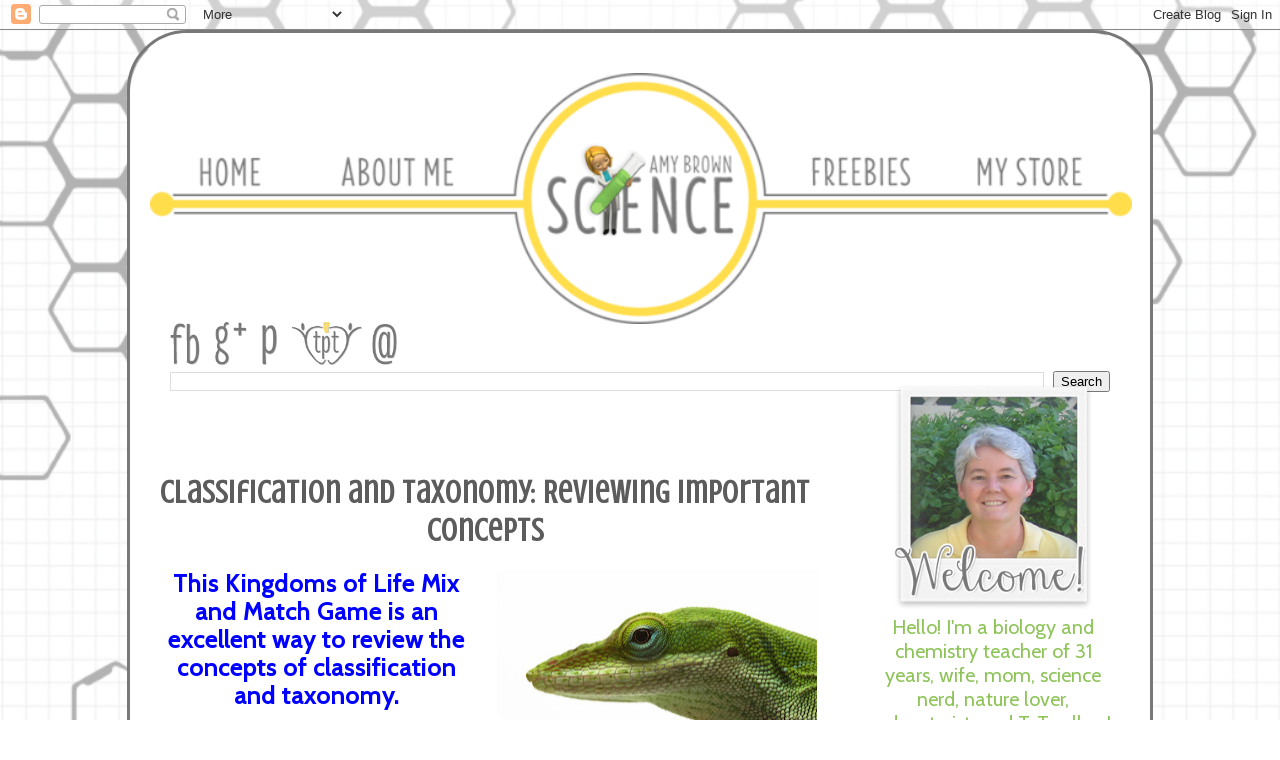

--- FILE ---
content_type: text/html; charset=UTF-8
request_url: https://www.amybrownscience.com/2015/10/classification-and-taxonomy-reviewing.html
body_size: 27139
content:
<!DOCTYPE html>
<html class='v2' dir='ltr' xmlns='http://www.w3.org/1999/xhtml' xmlns:b='http://www.google.com/2005/gml/b' xmlns:data='http://www.google.com/2005/gml/data' xmlns:expr='http://www.google.com/2005/gml/expr'>
<head>
<link href='https://www.blogger.com/static/v1/widgets/335934321-css_bundle_v2.css' rel='stylesheet' type='text/css'/>
<link href="//fonty.googleapis.com/css?family=Oswald:400,300" rel="stylesheet" type="text/css">
<link href="//fonts.googleapis.com/css?family=Englebert" rel="stylesheet" type="text/css">
<link href="//fonts.googleapis.com/css?family=Salsa" rel="stylesheet" type="text/css">
<link href="//fonts.googleapis.com/css?family=Handlee" rel="stylesheet" type="text/css">
<link href="//fonts.googleapis.com/css?family=Marmelad" rel="stylesheet" type="text/css">
<link href="//fonts.googleapis.com/css?family=Roboto+Condensed" rel="stylesheet" type="text/css">
<link href="//fonts.googleapis.com/css?family=Roboto" rel="stylesheet" type="text/css">
<link href="//fonts.googleapis.com/css?family=Cabin" rel="stylesheet" type="text/css">
<link href="//fonts.googleapis.com/css?family=Delius+Unicase" rel="stylesheet" type="text/css">
<link href="//fonts.googleapis.com/css?family=Delius" rel="stylesheet" type="text/css">
<link href="//fonts.googleapis.com/css?family=Delius+Swash+Caps" rel="stylesheet" type="text/css">
<link href="//fonts.googleapis.com/css?family=Vidaloka" rel="stylesheet" type="text/css">
<link href="//fonts.googleapis.com/css?family=Allan" rel="stylesheet" type="text/css">
<link href="//fonts.googleapis.com/css?family=Kite+One" rel="stylesheet" type="text/css">
<link href="//fonts.googleapis.com/css?family=Crushed" rel="stylesheet" type="text/css">
<meta content='IE=EmulateIE7' http-equiv='X-UA-Compatible'/>
<meta content='width=1100' name='viewport'/>
<meta content='text/html; charset=UTF-8' http-equiv='Content-Type'/>
<meta content='blogger' name='generator'/>
<link href='https://www.amybrownscience.com/favicon.ico' rel='icon' type='image/x-icon'/>
<link href='https://www.amybrownscience.com/2015/10/classification-and-taxonomy-reviewing.html' rel='canonical'/>
<link rel="alternate" type="application/atom+xml" title="Amy Brown Science - Atom" href="https://www.amybrownscience.com/feeds/posts/default" />
<link rel="alternate" type="application/rss+xml" title="Amy Brown Science - RSS" href="https://www.amybrownscience.com/feeds/posts/default?alt=rss" />
<link rel="service.post" type="application/atom+xml" title="Amy Brown Science - Atom" href="https://www.blogger.com/feeds/4867701119324268241/posts/default" />

<link rel="alternate" type="application/atom+xml" title="Amy Brown Science - Atom" href="https://www.amybrownscience.com/feeds/5571750010315095246/comments/default" />
<!--Can't find substitution for tag [blog.ieCssRetrofitLinks]-->
<link href='https://blogger.googleusercontent.com/img/b/R29vZ2xl/AVvXsEjMsVqNij1nBlsLXjo1xY6D6KOMHwbS2yFInBQ2JZArP6ttyslz_3heGPxZA_c1lzAIiXBlcVSfCJkvg7OoMX00ZIahKTVUQdr1j5G7WarUm2-6eix_t2XSJEbWRHblsrTyWABGqfVAGPJS/s320/dreamstimelarge_6624835.jpg' rel='image_src'/>
<meta content='Review classification and taxonomy with high school biology: worksheets, sorting activities & concept checks on kingdoms, phyla, and more.' name='description'/>
<meta content='https://www.amybrownscience.com/2015/10/classification-and-taxonomy-reviewing.html' property='og:url'/>
<meta content='Classification and Taxonomy: Reviewing Important Concepts' property='og:title'/>
<meta content='Review classification and taxonomy with high school biology: worksheets, sorting activities &amp; concept checks on kingdoms, phyla, and more.' property='og:description'/>
<meta content='https://blogger.googleusercontent.com/img/b/R29vZ2xl/AVvXsEjMsVqNij1nBlsLXjo1xY6D6KOMHwbS2yFInBQ2JZArP6ttyslz_3heGPxZA_c1lzAIiXBlcVSfCJkvg7OoMX00ZIahKTVUQdr1j5G7WarUm2-6eix_t2XSJEbWRHblsrTyWABGqfVAGPJS/w1200-h630-p-k-no-nu/dreamstimelarge_6624835.jpg' property='og:image'/>
<title>Amy Brown Science: Classification and Taxonomy: Reviewing Important Concepts</title>
<style id='page-skin-1' type='text/css'><!--
/*
-----------------------------------------------
Blogger 3am Teacher Blog
Name:     The Works
Designer: Michelle Tsivgadellis / The 3AM Teacher
URL:      http://the3amteacher.blogspot.com/
----------------------------------------------- */
/* Variable definitions
====================
<Variable name="keycolor" description="Main Color" type="color" default="#ffffff"/>
<Group description="Page Text" selector="body">
<Variable name="body.font" description="Font" type="font"
default="normal normal 12px Arial, Tahoma, Helvetica, FreeSans, sans-serif"/>
<Variable name="body.text.color" description="Text Color" type="color" default="$(body.text.color)"/>
</Group>
<Group description="Backgrounds" selector=".body-fauxcolumns-outer">
<Variable name="body.background.color" description="Outer Background" type="color" default="transparent"/>
<Variable name="content.background.color" description="Main Background" type="color" default="#ffffff"/>
<Variable name="header.background.color" description="Header Background" type="color" default="transparent"/>
</Group>
<Group description="Links" selector=".main-outer">
<Variable name="link.color" description="Link Color" type="color" default="$(link.color)"/>
<Variable name="link.visited.color" description="Visited Color" type="color" default="$(link.visited.color)"/>
<Variable name="link.hover.color" description="Hover Color" type="color" default="$(link.hover.color)"/>
</Group>
<Group description="Blog Title" selector=".header h1">
<Variable name="header.font" description="Font" type="font"
default="normal normal 60px Arial, Tahoma, Helvetica, FreeSans, sans-serif"/>
<Variable name="header.text.color" description="Title Color" type="color" default="$(header.text.color)"/>
</Group>
<Group description="Blog Description" selector=".header .description">
<Variable name="description.text.color" description="Description Color" type="color"
default="#1f1f1f"/>
</Group>
<Group description="Tabs Text" selector=".tabs-inner .widget li a">
<Variable name="tabs.font" description="Font" type="font"
default="normal normal 14px Arial, Tahoma, Helvetica, FreeSans, sans-serif"/>
<Variable name="tabs.text.color" description="Text Color" type="color" default="$(tabs.text.color)"/>
<Variable name="tabs.selected.text.color" description="Selected Color" type="color" default="$(tabs.selected.text.color)"/>
</Group>
<Group description="Tabs Background" selector=".tabs-outer .PageList">
<Variable name="tabs.background.color" description="Background Color" type="color" default="transparent"/>
<Variable name="tabs.selected.background.color" description="Selected Color" type="color" default="transparent"/>
</Group>
<Group description="Post Title" selector="h3.post-title, .comments h4">
<Variable name="post.title.font" description="Font" type="font"
default="normal normal 22px Arial, Tahoma, Helvetica, FreeSans, sans-serif"/>
</Group>
<Group description="Date Header" selector=".date-header">
<Variable name="date.header.color" description="Text Color" type="color"
default="$(body.text.color)"/>
<Variable name="date.header.background.color" description="Background Color" type="color"
default="transparent"/>
</Group>
<Group description="Post Footer" selector=".post-footer">
<Variable name="post.footer.text.color" description="Text Color" type="color" default="#8ec459"/>
<Variable name="post.footer.background.color" description="Background Color" type="color"
default="#333333"/>
<Variable name="post.footer.border.color" description="Shadow Color" type="color" default="transparent"/>
</Group>
<Group description="Gadgets" selector="h2">
<Variable name="widget.title.font" description="Title Font" type="font"
default="normal bold 11px Arial, Tahoma, Helvetica, FreeSans, sans-serif"/>
<Variable name="widget.title.text.color" description="Title Color" type="color" default="$(widget.title.text.color)"/>
<Variable name="widget.alternate.text.color" description="Alternate Color" type="color" default="$(widget.alternate.text.color)"/>
</Group>
<Group description="Images" selector=".main-inner">
<Variable name="image.background.color" description="Background Color" type="color" default="$(image.background.color)"/>
<Variable name="image.border.color" description="Border Color" type="color" default="$(image.border.color)"/>
<Variable name="image.text.color" description="Caption Text Color" type="color" default="$(body.text.color)"/>
</Group>
<Group description="Accents" selector=".content-inner">
<Variable name="body.rule.color" description="Separator Line Color" type="color" default="transparent"/>
<Variable name="tabs.border.color" description="Tabs Border Color" type="color" default="transparent"/>
</Group>
<Variable name="body.background" description="Body Background" type="background"
color="transparent" default="$(color) none repeat scroll top left"/>
<Variable name="body.background.override" description="Body Background Override" type="string" default=""/>
<Variable name="body.background.gradient.cap" description="Body Gradient Cap" type="url"
default="none"/>
<Variable name="body.background.gradient.tile" description="Body Gradient Tile" type="url"
default="none"/>
<Variable name="content.background.color.selector" description="Content Background Color Selector" type="string" default=".content-inner"/>
<Variable name="content.padding" description="Content Padding" type="length" default="0"/>
<Variable name="content.padding.horizontal" description="Content Horizontal Padding" type="length" default="0"/>
<Variable name="content.shadow.spread" description="Content Shadow Spread" type="length" default="0"/>
<Variable name="content.shadow.spread.webkit" description="Content Shadow Spread (WebKit)" type="length" default="0"/>
<Variable name="content.shadow.spread.ie" description="Content Shadow Spread (IE)" type="length" default="0"/>
<Variable name="main.border.width" description="Main Border Width" type="length" default="0"/>
<Variable name="header.background.gradient" description="Header Gradient" type="url" default="none"/>
<Variable name="header.shadow.offset.left" description="Header Shadow Offset Left" type="length" default="0"/>
<Variable name="header.shadow.offset.top" description="Header Shadow Offset Top" type="length" default="0"/>
<Variable name="header.shadow.spread" description="Header Shadow Spread" type="length" default="0"/>
<Variable name="header.padding" description="Header Padding" type="length" default="0"/>
<Variable name="header.border.size" description="Header Border Size" type="length" default="0"/>
<Variable name="header.bottom.border.size" description="Header Bottom Border Size" type="length" default="0"/>
<Variable name="header.border.horizontalsize" description="Header Horizontal Border Size" type="length" default="0"/>
<Variable name="description.text.size" description="Description Text Size" type="string" default=""/>
<Variable name="tabs.margin.top" description="Tabs Margin Top" type="length" default="0"/>
<Variable name="tabs.margin.side" description="Tabs Side Margin" type="length" default="$(tabs.margin.side)"/>
<Variable name="tabs.background.gradient" description="Tabs Background Gradient" type="url"
default="none"/>
<Variable name="tabs.border.width" description="Tabs Border Width" type="length" default="$(tabs.border.width)"/>
<Variable name="tabs.bevel.border.width" description="Tabs Bevel Border Width" type="length" default="$(tabs.bevel.border.width)"/>
<Variable name="date.header.padding" description="Date Header Padding" type="string" default="$(date.header.padding)"/>
<Variable name="date.header.letterspacing" description="Date Header Letter Spacing" type="string" default="$(date.header.letterspacing)"/>
<Variable name="date.header.margin" description="Date Header Margin" type="string" default="$(date.header.margin)"/>
<Variable name="post.margin.bottom" description="Post Bottom Margin" type="length" default="45px"/>
<Variable name="image.border.small.size" description="Image Border Small Size" type="length" default="$(image.border.small.size)"/>
<Variable name="image.border.large.size" description="Image Border Large Size" type="length" default="$(image.border.large.size)"/>
<Variable name="page.width.selector" description="Page Width Selector" type="string" default=".region-inner"/>
<Variable name="page.width" description="Page Width" type="string" default="auto"/>
<Variable name="main.section.margin" description="Main Section Margin" type="length" default="0"/>
<Variable name="main.padding" description="Main Padding" type="length" default="0"/>
<Variable name="main.padding.top" description="Main Padding Top" type="length" default="0"/>
<Variable name="main.padding.bottom" description="Main Padding Bottom" type="length" default="0"/>
<Variable name="paging.background"
color="transparent"
description="Background of blog paging area" type="background"
default="transparent none no-repeat scroll top center"/>
<Variable name="footer.bevel" description="Bevel border length of footer" type="length" default="0"/>
<Variable name="mobile.background.overlay" description="Mobile Background Overlay" type="string"
default="transparent none repeat scroll top left"/>
<Variable name="mobile.background.size" description="Mobile Background Size" type="string" default="auto"/>
<Variable name="mobile.button.color" description="Mobile Button Color" type="color" default="#ffffff"/>
<Variable name="startSide" description="Side where text starts in blog language" type="automatic" default="left"/>
<Variable name="endSide" description="Side where text ends in blog language" type="automatic" default="right"/>
*/
/* Content
----------------------------------------------- */
body {
font-family:cabin;
letter-spacing:1px;
font-weight:normal;
background: url(https://blogger.googleusercontent.com/img/b/R29vZ2xl/AVvXsEj9N3XL6y42tLpuB50hbzwAWW2we9BtW0f7TYqBj7Jo-QZDFK5jPTl7VerEk8mtL8GTsHib2lzodzVDu0oHthbqxwZxlN1rHZLfBhx77i3kl2afHtYFgtSzEgCWUucLqtEaijEKiIvRPGxe/s1600/3am_AB_BG1.png) center top no-repeat fixed;
-webkit-background-size: cover;
-moz-background-size: cover;
-o-background-size: cover;
background-size: cover;
}
html body .region-inner {
min-width: 0;
max-width: 100%;
width: auto;
}
a:link {
text-decoration:none;
color: #787879;
}
a:visited {
text-decoration:none;
color: #b3b2b2;
}
a:hover {
text-decoration:underline;
color: #b3b2b2;
}
.body-fauxcolumn-outer .cap-top .cap-left {
width: 100%;
background: transparent none repeat-x scroll top left;
_background-image: none;
}
.content-outer {
border: 3px solid #787879;
border-radius: 60px;
}
.content-inner {
background-color: #ffffff;
border-radius: 60px;
}
/* Header
----------------------------------------------- */
.Header h1 {
font: normal normal 40px 'Trebuchet MS',Trebuchet,Verdana,sans-serif;
color: $(header.text.color);
text-shadow: 0 0 0 rgba(0, 0, 0, .2);
}
.Header h1 a {
color: $(header.text.color);
}
.Header .description {
font-size: ;
color: #1f1f1f;
}
.header-inner .Header .titlewrapper {
padding: 0;
}
.header-inner .Header .descriptionwrapper {
padding: 0;
}
/* Tabs
----------------------------------------------- */
/* Columns
----------------------------------------------- */
.main-outer {
border-top: 0 solid transparent;
}
.fauxcolumn-left-outer .fauxcolumn-inner {
border-right: 1px solid transparent;
}
.fauxcolumn-right-outer .fauxcolumn-inner {
border-left: 1px solid transparent;
}
/* Headings
----------------------------------------------- */
h2 {
margin: 0 0 0 0;
font: normal bold 11px 'Trebuchet MS',Trebuchet,Verdana,sans-serif;
color: $(widget.title.text.color);
}
/* Widgets
----------------------------------------------- */
.widget .zippy {
color: $(widget.alternate.text.color);
text-shadow: 2px 2px 1px rgba(0, 0, 0, .1);
}
.widget .popular-posts ul {
list-style: none;
}
/* Posts
----------------------------------------------- */
.main-inner {
padding-top: 30px;
padding-bottom: 30px;
}
.main-inner .column-center-inner {
padding: 0 0;
}
.main-inner .column-center-inner .section {
margin: 0;
}
.post {
margin: 0 15px 45px 0;
}
h3.post-title, .comments h4 {
font-family:crushed;
text-transform:none;
font-weight:bold;
color:#5c5c5c;
font-size:32px;
line-height:1.2;
margin-bottom:20px;
margin-top:25px;
margin-left:0px;
margin-right:0px;
text-align: center;
}
.post-body {
font-family:cabin;
font-size:18px;
line-height:1.2;
color:#434343;
}
.post-body img, .post-body .tr-caption-container, .Profile img, .Image img,
.BlogList .item-thumbnail img {
padding: 0;
background: 0;
border: 0 solid $(image.border.color);
}
.post-body img, .post-body .tr-caption-container {
padding:0;
}
.post-body .tr-caption-container {
color: $(body.text.color);
}
.post-body .tr-caption-container img {
padding: 0;
background: transparent;
border: none;
-moz-box-shadow: 0 0 0 rgba(0, 0, 0, .1);
-webkit-box-shadow: 0 0 0 rgba(0, 0, 0, .1);
box-shadow: 0 0 0 rgba(0, 0, 0, .1);
}
}
.post-footer {
margin: 20px -2px 0;
padding: 5px 10px;
background-color: transparent;
}
/* Comments
----------------------------------------------- */
/* Accents
---------------------------------------------- */
.section-columns td.columns-cell {
border-left: 0;
}
.blog-pager {
background: transparent none no-repeat scroll top center;
}
.blog-pager-older-link, .home-link,
.blog-pager-newer-link {
font-family:crushed;
font-weight:bold;
font-size:26px;
color:#8ec459;
text-transform:uppercase;
background-color:transparent;
padding: 5px;
}
.footer-outer {
border-top: 0 0;
}
/* Mobile
----------------------------------------------- */
body.mobile  {
background-size: ;
}
.mobile .body-fauxcolumn-outer {
background: ;
}
.mobile .body-fauxcolumn-outer .cap-top {
background-size: 100% auto;
}
.mobile .content-outer {
-webkit-box-shadow: 0 0 3px rgba(0, 0, 0, .15);
box-shadow: 0 0 3px rgba(0, 0, 0, .15);
padding: 0 0;
}
body.mobile .AdSense {
margin: 0 -0;
}
.mobile .tabs-inner .widget ul {
margin-left: 0;
margin-right: 0;
}
.mobile .post {
margin: 0;
}
.mobile .main-inner .column-center-inner .section {
margin: 0;
}
.mobile .date-header span {
padding: 0.1em 10px;
margin: 0 -10px;
}
.mobile h3.post-title {
margin: 0;
}
.mobile .blog-pager {
background: transparent none no-repeat scroll top center;
}
.mobile .footer-outer {
border-top: none;
}
.mobile .main-inner, .mobile .footer-inner {
background-color: transparent;
}
.mobile-index-contents {
color: $(body.text.color);
}
.mobile-link-button {
background-color: $(link.color);
}
.mobile-link-button a:link, .mobile-link-button a:visited {
color: #ffffff;
}
.mobile .tabs-inner .section:first-child {
border-top: none;
}
.mobile .tabs-inner .PageList .widget-content {
background-color: transparent;
color: $(tabs.selected.text.color);
border-top: $(tabs.border.width) solid transparent;
border-bottom: $(tabs.border.width) solid transparent;
}
.mobile .tabs-inner .PageList .widget-content .pagelist-arrow {
border-left: 1px solid transparent;
}
.post-outer {
padding: 8px;
margin: 15px 0 0 5px;
}
#Header1_headerimg {margin:0 auto;}
.sidebar h2 {
background:url(https://blogger.googleusercontent.com/img/b/R29vZ2xl/AVvXsEijB6zIon6V9Y8TTHKT93oinZByCdpOne45j6UNtKB_hplx5EBcTDMs327kfc-KKo8e0IwoQjrUFc7DGzBQ4b0z1CsKlPjk7iVgec5j3GTqAyfCDPceyRFvgPBEvbYneFlxHXOsr_wD-xm1/s1600/3am_AB_SBgraphic.png);
background-repeat: no-repeat;
background-position:center bottom ;
height:45px;
padding:5px 0 5px 0;
line-height:1;
font-family:crushed;
text-transform:uppercase;
letter-spacing:1px;
font-size:26px;
font-weight:bold;
text-align:center;
color:#676767;
margin-bottom:10px;
}
.sidebar .widget {
margin-left:-10px;
border:4px double #787879;
padding:8px;
border-top-left-radius: 10px;
border-top-right-radius: 10px;
border-bottom-left-radius: 10px;
border-bottom-right-radius: 10px;
width:250px;
font-family:cabin;
font-size:20px;
letter-spacing:0px;
line-height:1.2;
color:#8ec459;
text-align:center;
}
#HTML1 {
margin-top:30px;
margin-left:-20px;
}
/* Custom Blogger Threaded Comments From http://the3amteacher.blogspot.com */
#comments{overflow:hidden}
#comments h4{display:inline;padding:2px 6px 3px 6px;line-height:55px; border-radius:10px;}
#comments h4,.comments .comment-header,.comments .comment-thread.inline-thread .comment{position:relative}
#comments h4,.comments .continue a{background:#b3b2b2}
#comments h4,.comments .user a,.comments .continue a{font-size:22px;}
#comments h4,.comments .continue a{font-weight:normal; font-family:oswald; text-transform:uppercase; letter-spacing:1px; color:#ffffff}
#comments .avatar-image-container img{border:0}
.comment-thread{color:#111}
.comment-thread a{color:#777}
.comment-thread ol{margin:0 0 20px}
.comment-thread .comment-content a,.comments .user a,.comments .comment-thread.inline-thread .user a{color:#787879; font-family:crushed; letter-spacing:1px; font-weight:bold; font-size:24px;}
.comments .avatar-image-container,.comments .avatar-image-container img{width:48px;max-width:48px;height:48px;max-height:48px}
.comments .comment-block,.comments .comments-content .comment-replies,.comments .comment-replybox-single{margin-left:60px; font-size:22px;}
.comments .comment-block,.comments .comment-thread.inline-thread .comment{font-family:roboto; color:#434343; border:1px solid; border-radius:10px; border-color:#ffdd4b; background:#ffffff; padding:10px}
.comments .comments-content .comment{margin:15px 0 0;padding:0;width:100%;line-height:1em}
.comments .comments-content .inline-thread{padding:0 0 0 20px}
.comments .comments-content .comment-replies{margin-top:0}
.comments .comment-content{padding:5px 0;line-height:1.4em}
.comments .comment-thread.inline-thread{border-left:2px solid #ffdd4b;background:transparent}
.comments .comment-thread.inline-thread .comment{width:auto}
.comments .comment-thread.inline-thread .comment:after{content:"";position:absolute;top:10px;left:-20px;border-top: 2px solid #b3b2b2; width:10px;height:0px}
.comments .comment-thread.inline-thread .comment .comment-block{border:0;background:transparent;padding:0}
.comments .comment-thread.inline-thread .comment-block{margin-left:44px}
.comments .comment-thread.inline-thread .user a{font-size:22px}
.comments .comment-thread.inline-thread .avatar-image-container,.comments .comment-thread.inline-thread .avatar-image-container img{width:36px;max-width:36px;height:36px;max-height:36px}
.comments .continue{border-top:0;width:100%}
.comments .continue a{padding:8px 0;text-align:center}
.comment .continue{display:none}
#comment-editor{width:103%!important}
.comment-form{width:100%;max-width:100%}
/*Blogger Custom Threaded Comments From http://the3amteacher.blogspot.com*/
.comments .comment .comment-actions a,.comments .comment .continue a{display:inline-block;margin:0 0 10px 10px;padding:0 15px;color:#ffffff !important;text-align:center;text-transform:uppercase; background:#b3b2b2; border:4px double #ffffff; border-radius:5px; height:26px; line-height:28px; font-weight:normal; font-family:oswald; letter-spacing: 1px; font-size: 16px; cursor:pointer}
.comments .comments-content .datetime a{color:#787879;font-size:14px; font-family:oswald; font-weight:normal; letter-spacing:1px; float:right;text-transform:uppercase;}
.comment-thread ol{
counter-reset: contarcomentarios;
}
.comment-thread ol ol {
counter-reset: contarbis;
}
.comment-header::before {
content: counter(contarcomentarios,decimal)".";
counter-increment: contarcomentarios;
float: left;
padding-right: 4px;
color:#787879;
font-weight: normal;
font-family:oswald;
letter-spacing_1px;
font-size:24px;
}
.entry-content:after {
content: url("https://blogger.googleusercontent.com/img/b/R29vZ2xl/AVvXsEje4S6duoyiC0DLGGSuq2vx2rw8h20dXx7-arOuQAsBpLn7W0vY-tFSqByyvwcXDjmlU2mUMCgGqsR7w2r_qTJn1QvekIZ6UIwt1C9mRiu3akuAm8_NNcK_NL5pDEFryUVclUzsMFRvgJMx/s1600/3am_AB_signature.png");
padding:15px;
}
#HTML8 {
font-family: oswald;
text-transform:uppercase;
font-weight:normal;
}
h2.date-header{
position: relative;
width: 45%;
font-size:14px;
font-family:"oswald";
letter-spacing: 2px;
text-transform:uppercase;
font-weight: normal;
padding: 5px 5px 5px 35px;
margin:5px -5px 30px -23px;
color:#ffffff;
background-color: #787879;
-webkit-box-shadow: 0px 1px 2px #888;
-moz-box-shadow: 0px 1px 2px #888;
box-shadow: 0px 1px 2px #888;
}
h2:before, h2:after {
content: ' ';
position: absolute;
width: 0;
height: 0;
}
/* wrap */
h2.date-header:after {
left: 0px;
top: 100%;
border-width: 5px 5px;
border-style: solid;
border-color: #787879 #787879 transparent transparent;
}
/* flag */
h2.date-header:before {
left: auto;
right: -1px;
top: -3px;
border-width: 18px 16px;
border-style: solid;
border-color: transparent #fff transparent transparent;
}
#HTML7 {
margin-top:-30px;
margin-bottom:-30px;
z-index:2;
}
#HTML5 {
border:none;
margin-top:-50px;
z-index:2;
}
#HTML2 {
margin-top:-20px;
}
#CustomSearch1 {
width:340px;
font-family:cabin;
float:right;
margin-right:-3px;
margin-top:-100px;
z-index:3;
}

--></style>
<style id='template-skin-1' type='text/css'><!--
body {
min-width: 1020px;
}
.content-outer, .content-fauxcolumn-outer, .region-inner {
min-width: 1020px;
max-width: 1020px;
_width: 1020px;
}
.main-inner .columns {
padding-left: 0px;
padding-right: 300px;
}
.main-inner .fauxcolumn-center-outer {
left: 0px;
right: 300px;
/* IE6 does not respect left and right together */
_width: expression(this.parentNode.offsetWidth -
parseInt("0px") -
parseInt("300px") + 'px');
}
.main-inner .fauxcolumn-left-outer {
width: 0px;
}
.main-inner .fauxcolumn-right-outer {
width: 300px;
}
.main-inner .column-left-outer {
width: 0px;
right: 100%;
margin-left: -0px;
}
.main-inner .column-right-outer {
width: 300px;
margin-right: -300px;
}
#layout {
min-width: 0;
}
#layout .content-outer {
min-width: 0;
width: 800px;
}
#layout .region-inner {
min-width: 0;
width: auto;
}
--></style>
<link href='https://www.blogger.com/dyn-css/authorization.css?targetBlogID=4867701119324268241&amp;zx=562ffe1f-e093-4eaf-9270-215e2e52be9d' media='none' onload='if(media!=&#39;all&#39;)media=&#39;all&#39;' rel='stylesheet'/><noscript><link href='https://www.blogger.com/dyn-css/authorization.css?targetBlogID=4867701119324268241&amp;zx=562ffe1f-e093-4eaf-9270-215e2e52be9d' rel='stylesheet'/></noscript>
<meta name='google-adsense-platform-account' content='ca-host-pub-1556223355139109'/>
<meta name='google-adsense-platform-domain' content='blogspot.com'/>

<!-- data-ad-client=ca-pub-4719178139740737 -->

<link rel="stylesheet" href="https://fonts.googleapis.com/css2?display=swap&family=Calibri"></head>
<body class='loading'>
<div class='navbar section' id='navbar'><div class='widget Navbar' data-version='1' id='Navbar1'><script type="text/javascript">
    function setAttributeOnload(object, attribute, val) {
      if(window.addEventListener) {
        window.addEventListener('load',
          function(){ object[attribute] = val; }, false);
      } else {
        window.attachEvent('onload', function(){ object[attribute] = val; });
      }
    }
  </script>
<div id="navbar-iframe-container"></div>
<script type="text/javascript" src="https://apis.google.com/js/platform.js"></script>
<script type="text/javascript">
      gapi.load("gapi.iframes:gapi.iframes.style.bubble", function() {
        if (gapi.iframes && gapi.iframes.getContext) {
          gapi.iframes.getContext().openChild({
              url: 'https://www.blogger.com/navbar/4867701119324268241?po\x3d5571750010315095246\x26origin\x3dhttps://www.amybrownscience.com',
              where: document.getElementById("navbar-iframe-container"),
              id: "navbar-iframe"
          });
        }
      });
    </script><script type="text/javascript">
(function() {
var script = document.createElement('script');
script.type = 'text/javascript';
script.src = '//pagead2.googlesyndication.com/pagead/js/google_top_exp.js';
var head = document.getElementsByTagName('head')[0];
if (head) {
head.appendChild(script);
}})();
</script>
</div></div>
<div class='body-fauxcolumns'>
<div class='fauxcolumn-outer body-fauxcolumn-outer'>
<div class='cap-top'>
<div class='cap-left'></div>
<div class='cap-right'></div>
</div>
<div class='fauxborder-left'>
<div class='fauxborder-right'></div>
<div class='fauxcolumn-inner'>
</div>
</div>
<div class='cap-bottom'>
<div class='cap-left'></div>
<div class='cap-right'></div>
</div>
</div>
</div>
<div class='content'>
<div class='content-fauxcolumns'>
<div class='fauxcolumn-outer content-fauxcolumn-outer'>
<div class='cap-top'>
<div class='cap-left'></div>
<div class='cap-right'></div>
</div>
<div class='fauxborder-left'>
<div class='fauxborder-right'></div>
<div class='fauxcolumn-inner'>
</div>
</div>
<div class='cap-bottom'>
<div class='cap-left'></div>
<div class='cap-right'></div>
</div>
</div>
</div>
<div class='content-outer'>
<div class='content-cap-top cap-top'>
<div class='cap-left'></div>
<div class='cap-right'></div>
</div>
<div class='fauxborder-left content-fauxborder-left'>
<div class='fauxborder-right content-fauxborder-right'></div>
<div class='content-inner'>
<header>
<div class='header-outer'>
<div class='header-cap-top cap-top'>
<div class='cap-left'></div>
<div class='cap-right'></div>
</div>
<div class='fauxborder-left header-fauxborder-left'>
<div class='fauxborder-right header-fauxborder-right'></div>
<div class='region-inner header-inner'>
<div class='header no-items section' id='header'></div>
</div>
</div>
<div class='header-cap-bottom cap-bottom'>
<div class='cap-left'></div>
<div class='cap-right'></div>
</div>
</div>
</header>
<div class='tabs-outer'>
<div class='tabs-cap-top cap-top'>
<div class='cap-left'></div>
<div class='cap-right'></div>
</div>
<div class='fauxborder-left tabs-fauxborder-left'>
<div class='fauxborder-right tabs-fauxborder-right'></div>
<div class='region-inner tabs-inner'>
<div class='tabs section' id='crosscol'><div class='widget HTML' data-version='1' id='HTML1'>
<div class='widget-content'>
<img  src="https://blogger.googleusercontent.com/img/b/R29vZ2xl/AVvXsEgIsncNBHdftz0X7VcEVcMhf1aYaPzsy8uMP7pvCAsuZonuHmyj0CtWePtimlj8KfrdI2EYWbVXeKTC8IclQb_Fs_4y3DNqVKNTGNLSIu5KL-TbsotZo-6KAgG_H8WKIV39NGh5fuDOiDYq/s1600/3am_AB_h2.png" width="982" height="251" alt="menu" usemap="#nav" />

<map name="nav">
&#160; <area style="outline:none;" shape="rect" coords="29,77,136,115" href="http://sciencestuffbyamy.blogspot.com/" alt="Home" />

<area style="outline:none;" shape="rect" coords="151,77,332,115" href="http://sciencestuffbyamy.blogspot.com/p/about-me.html" alt="About Me" />

<area style="outline:none;" shape="rect" coords="346,5,645,243" href="http://sciencestuffbyamy.blogspot.com/" alt="Home" />

<area style="outline:none;" shape="rect" coords="657,77,795,115" href="http://sciencestuffbyamy.blogspot.com/p/freebies.html" alt="freebies" />

<area style="outline:none;" shape="rect" coords="806,77,953,115" href="http://sciencestuffbyamy.blogspot.com/p/my.html" alt="My Store" />

&#160;</map>
</div>
<div class='clear'></div>
</div></div>
<div class='tabs section' id='crosscol-overflow'><div class='widget HTML' data-version='1' id='HTML7'>
<div class='widget-content'>
<a href="https://www.facebook.com/ScienceStuffAmy"><img src="https://blogger.googleusercontent.com/img/b/R29vZ2xl/AVvXsEhluZYqrr4AycEQWCwlKtmTp36nQ8tmUWhOUmj3-kJy6FGth6hjoroJqdNeH8gAG-GmiTuSajZEDYtPEC4r-tYwB42vUo0C9fhLS4R-AQZZnMoQuwwRW2xqCD1TT4qqoHWmhiOrvwyvW7Ur/s1600/3am_AB_f1.png" width=30 height=auto border="0" alt=" photo 3am_AB_f1_zps652b0c0f.png"/></a>&nbsp&nbsp

<a href="https://plus.google.com/109002297198482263764/posts"><img src="https://blogger.googleusercontent.com/img/b/R29vZ2xl/AVvXsEiu0WUdjFB08d5HTO-ZdTNnjJHQct8cX00v6psIiA6jc4WWPUv-ilqIj5j_1P71SDoHaoJjS5xEDyFKq9wL7BBxJO3v4tw5REO7cXsAhLVB-PmF5C8UZZoTNIHJ3IOoyFTaQRHuhF7GSG_z/s1600/3am_ab_gplus.png" width=32 height=auto border="0" alt=" photo 3am_ab_gplus_zps3ab6fefc.png"/></a>&nbsp&nbsp

<a href="http://www.pinterest.com/sciencestuff/"><img src="https://blogger.googleusercontent.com/img/b/R29vZ2xl/AVvXsEh4ygR0JycZHFrR7s4aR7cZhIJ1pq0_oq7TdrVp4_lZ0ThuWzbTZ7PI6dOqdN9cyty7ZNyH2_y7t-bAB6sGFCWvLvDp6jC9YgA6zdAxv48KK5qUvxwbBrkfExCEy7VJLdsWubJBJYY12Ssj/s1600/3am_ab_pin.png" width=15 height=auto border="0" alt=" photo 3am_ab_pin_zpsbfebd6d2.png"/></a>&nbsp&nbsp

<a href="https://www.teacherspayteachers.com/Store/Amy-Brown-Science/"><img src="https://blogger.googleusercontent.com/img/b/R29vZ2xl/AVvXsEjtDLXKXP83kCcIY5vo8F-_Xf0KmZRqSAtz7AqqKDniKvlecUJowsumY3owpT-jdcTbmHXcMPYJwxD2ZCiHoIJYPYuUQaLhwa04INSlYbVxmq1bfpvy5u1ebnXyu1kGBxFaAwTOri-9HjPy/s1600/3am_tpt1.png" width=70 height=auto border="0" alt=" photo 3am_tpt1_zpse91e0740.png"/></a>&nbsp

<a href="http://sciencestuffbyamy.blogspot.com/p/contact-me.html"><img src="https://blogger.googleusercontent.com/img/b/R29vZ2xl/AVvXsEikzbx-T-O7D9TbU0yE20dHL_WImNv6x_2yhFHlkCj8IUDoIvx8LHF8_3jVO5CWdhKpdyCQRhZGXxJm_Upcs8Gtgtk23FjyXQR6jfeSf3KVbpWRZ9024aSkoKrtvQKFOxuK64bPbY1sm7Qs/s1600/3am_ab_email1.png" width=25 height=auto border="0" alt=" photo 3am_ab_email1_zpsebc98a17.png"/></a>
</div>
<div class='clear'></div>
</div><div class='widget BlogSearch' data-version='1' id='BlogSearch1'>
<h2 class='title'>Search My Blog</h2>
<div class='widget-content'>
<div id='BlogSearch1_form'>
<form action='https://www.amybrownscience.com/search' class='gsc-search-box' target='_top'>
<table cellpadding='0' cellspacing='0' class='gsc-search-box'>
<tbody>
<tr>
<td class='gsc-input'>
<input autocomplete='off' class='gsc-input' name='q' size='10' title='search' type='text' value=''/>
</td>
<td class='gsc-search-button'>
<input class='gsc-search-button' title='search' type='submit' value='Search'/>
</td>
</tr>
</tbody>
</table>
</form>
</div>
</div>
<div class='clear'></div>
</div></div>
</div>
</div>
<div class='tabs-cap-bottom cap-bottom'>
<div class='cap-left'></div>
<div class='cap-right'></div>
</div>
</div>
<div class='main-outer'>
<div class='main-cap-top cap-top'>
<div class='cap-left'></div>
<div class='cap-right'></div>
</div>
<div class='fauxborder-left main-fauxborder-left'>
<div class='fauxborder-right main-fauxborder-right'></div>
<div class='region-inner main-inner'>
<div class='columns fauxcolumns'>
<div class='fauxcolumn-outer fauxcolumn-center-outer'>
<div class='cap-top'>
<div class='cap-left'></div>
<div class='cap-right'></div>
</div>
<div class='fauxborder-left'>
<div class='fauxborder-right'></div>
<div class='fauxcolumn-inner'>
</div>
</div>
<div class='cap-bottom'>
<div class='cap-left'></div>
<div class='cap-right'></div>
</div>
</div>
<div class='fauxcolumn-outer fauxcolumn-left-outer'>
<div class='cap-top'>
<div class='cap-left'></div>
<div class='cap-right'></div>
</div>
<div class='fauxborder-left'>
<div class='fauxborder-right'></div>
<div class='fauxcolumn-inner'>
</div>
</div>
<div class='cap-bottom'>
<div class='cap-left'></div>
<div class='cap-right'></div>
</div>
</div>
<div class='fauxcolumn-outer fauxcolumn-right-outer'>
<div class='cap-top'>
<div class='cap-left'></div>
<div class='cap-right'></div>
</div>
<div class='fauxborder-left'>
<div class='fauxborder-right'></div>
<div class='fauxcolumn-inner'>
</div>
</div>
<div class='cap-bottom'>
<div class='cap-left'></div>
<div class='cap-right'></div>
</div>
</div>
<!-- corrects IE6 width calculation -->
<div class='columns-inner'>
<div class='column-center-outer'>
<div class='column-center-inner'>
<div class='main section' id='main'><div class='widget Blog' data-version='1' id='Blog1'>
<div class='blog-posts hfeed'>

          <div class="date-outer">
        

          <div class="date-posts">
        
<div class='post-outer'>
<div class='post hentry' itemprop='blogPost' itemscope='itemscope' itemtype='http://schema.org/BlogPosting'>
<meta content='https://blogger.googleusercontent.com/img/b/R29vZ2xl/AVvXsEjMsVqNij1nBlsLXjo1xY6D6KOMHwbS2yFInBQ2JZArP6ttyslz_3heGPxZA_c1lzAIiXBlcVSfCJkvg7OoMX00ZIahKTVUQdr1j5G7WarUm2-6eix_t2XSJEbWRHblsrTyWABGqfVAGPJS/s320/dreamstimelarge_6624835.jpg' itemprop='image_url'/>
<meta content='4867701119324268241' itemprop='blogId'/>
<meta content='5571750010315095246' itemprop='postId'/>
<a name='5571750010315095246'></a>
<h3 class='post-title entry-title' itemprop='name'>
Classification and Taxonomy: Reviewing Important Concepts
</h3>
<div class='post-header'>
<div class='post-header-line-1'></div>
</div>
<div class='post-body entry-content' id='post-body-5571750010315095246' itemprop='articleBody'>
<div class="separator" style="clear: both; text-align: center;">
<a href="https://blogger.googleusercontent.com/img/b/R29vZ2xl/AVvXsEjMsVqNij1nBlsLXjo1xY6D6KOMHwbS2yFInBQ2JZArP6ttyslz_3heGPxZA_c1lzAIiXBlcVSfCJkvg7OoMX00ZIahKTVUQdr1j5G7WarUm2-6eix_t2XSJEbWRHblsrTyWABGqfVAGPJS/s1600/dreamstimelarge_6624835.jpg" imageanchor="1" style="clear: right; float: right; margin-bottom: 1em; margin-left: 1em;"><img border="0" height="183" src="https://blogger.googleusercontent.com/img/b/R29vZ2xl/AVvXsEjMsVqNij1nBlsLXjo1xY6D6KOMHwbS2yFInBQ2JZArP6ttyslz_3heGPxZA_c1lzAIiXBlcVSfCJkvg7OoMX00ZIahKTVUQdr1j5G7WarUm2-6eix_t2XSJEbWRHblsrTyWABGqfVAGPJS/s320/dreamstimelarge_6624835.jpg" width="320" /></a></div>
<div style="text-align: center;">
<span style="color: blue; font-size: x-large;"><b>This Kingdoms of Life Mix and Match Game is an excellent way to review the concepts of classification and taxonomy.</b></span></div>
<br />
When teaching a unit on classification and taxonomy, the presentation of the six kingdom classification system seems pretty easy and straight forward, right? When I ask my students what kingdom frogs belong to, I know without a doubt that they are going to say "Animalia." &nbsp;For our middle and high school life science students, learning which organisms belong to which kingdom is a simple task that is quickly and easily mastered.<br />
<br />
But when I ask my students questions like these, they will hesitate. &nbsp;And often give the wrong answer.<br />
<ul>
<li>Name the kingdom that contains heterotrophic plants.</li>
<li>Name the kingdom in which all members are autotrophs.</li>
<li>Name the kingdom that contains prokaryotes with peptidoglycans in their cell walls.</li>
<li>Name two kingdoms in which all members are heterotrophs.</li>
<li>Name the kingdom that contains organisms with specialized cells, tissues, organs, and organ systems.</li>
<li>Name the kingdom in which all members have cell walls composed of cellulose.</li>
</ul>
<div>
<table cellpadding="0" cellspacing="0" class="tr-caption-container" style="float: left; margin-right: 1em; text-align: left;"><tbody>
<tr><td style="text-align: center;"><a href="https://www.teacherspayteachers.com/Product/Kingdoms-of-Life-Mix-and-Match-Game-2126784" style="clear: left; margin-bottom: 1em; margin-left: auto; margin-right: auto;" target="_blank"><img border="0" height="200" src="https://blogger.googleusercontent.com/img/b/R29vZ2xl/AVvXsEhR_Q5Brfo2kjhIC6ecTFPIp0_MIG6qoi2gg8xXnEP7PLzBr4OLVagNIWqpSUSDXEQzdELWFq4OzHZISaupWIJSb1-PsWmIW4vkRur2VNeea_t8kZwPTgayjbmxkyUewHC4lkkxQKm-3b73/s200/Kingdoms+Mix+Match+Preview.001.jpg" width="200" /></a></td></tr>
<tr><td class="tr-caption" style="text-align: center;"><b><span style="color: #cc0000;">Click image to view <br />product in my TpT store.</span></b></td></tr>
</tbody></table>
I have fallen in love with using mix and match card sort games as a way of reviewing and reinforcing concepts in my science classes. &nbsp;My latest creation is this <a href="https://www.teacherspayteachers.com/Product/Kingdoms-of-Life-Mix-and-Match-Game-2126784" target="_blank"><b><span style="color: #cc0000;">Kingdoms of Life Mix/Match Game</span></b></a>. &nbsp;</div>
<div>
<br /></div>
<div>
Students are given 6 larger cards. &nbsp;Each large card has the name of one of the six kingdoms in the 6-kingdom classification system. &nbsp;The set also has 80 "answer cards." &nbsp;Students are tasked with matching the answer card to the correct kingdom.<br />
<div class="separator" style="clear: both; text-align: center;">
</div>
<div class="separator" style="clear: both; text-align: center;">
<br /></div>
<div class="separator" style="clear: both; text-align: center;">
<a href="https://www.teacherspayteachers.com/Product/Kingdoms-of-Life-Mix-and-Match-Game-2126784" target="_blank"><img border="0" height="640" src="https://blogger.googleusercontent.com/img/b/R29vZ2xl/AVvXsEjVlJ9g5PMTynPwvBEPcMmdFENpddF0aHh8n69oQAn12ci5hHrabd2vt6p1RgZqi5Anpfpx63kki0-Cm_mdDSCudwR7DZkDS4SXgvdTOPw4rIT8ox6IuCo-RI6dxGF0kkE-YsrMmE2wdxu_/s640/Kingdoms+Mix+Match+Preview.002.jpg" width="640" /></a></div>
<div class="separator" style="clear: both; text-align: center;">
<br /></div>
<div class="separator" style="clear: both; text-align: center;">
<b>The game comes with student answer sheets and a 7-page teacher guide. &nbsp;The student answer sheets are optional, but I always have my students record the answer card statements on the answer sheet. &nbsp;Writing is a way of studying, and the answer sheets make a great study guide for the unit test. &nbsp;The teacher guide has lots of suggestions for how to use the game, directions for set up and implementation, and of course, a complete answer key.</b></div>
<div class="separator" style="clear: both; text-align: center;">
<br /></div>
<div class="separator" style="clear: both; text-align: center;">
<a href="https://www.teacherspayteachers.com/Product/Kingdoms-of-Life-Mix-and-Match-Game-2126784" target="_blank"><img border="0" height="640" src="https://blogger.googleusercontent.com/img/b/R29vZ2xl/AVvXsEi8n3c9ji631TEzwZmYaknf7NRA61wZBPIacZ0Ctfx8hXh6xubtD_NXzjqmyJfxKBq9HAG2vLgRLoVf1zUv6RIgNX4tu9rG9A_gmP7aU9GsZf-ENvROeZIMrPjBQu9YufLXnqLeePq3fso0/s640/Slide02.png" width="640" /></a></div>
<div class="separator" style="clear: both; text-align: center;">
<br /></div>
<br />
The game is perfect for all life science students of different ability levels because you can easily differentiate the game for any group of learners. &nbsp;By selecting which answer cards to use, you can make the game perfect for any ability level.<br />
<br />
<div class="separator" style="clear: both; text-align: center;">
<a href="https://www.teacherspayteachers.com/Product/Kingdoms-of-Life-Mix-and-Match-Game-2126784" target="_blank"><img border="0" height="640" src="https://blogger.googleusercontent.com/img/b/R29vZ2xl/AVvXsEiSV_URfbBn-k-rZ3bgrN33Xim1RbGtJ6M7bRIGfL7oBkghS-OMfhh58QZWTB0hW1h3kILveFNNxqP6XQl36Qm1ErP-udlD3_owOYQPQsn1OO1y4nSQxsMHqGrQalAidaPC7ndtVrs0kH4u/s640/Screen+Shot+2015-10-03+at+9.02.35+AM.png" width="640" /></a></div>
<br />
If you like this idea, you might want to check out my other mix/match games:<br />
<a href="https://www.teacherspayteachers.com/Product/Cell-Organelles-Mix-Match-Game-745738" target="_blank"><b><span style="color: #cc0000;">Cell Organelles Mix Match</span></b></a><br />
<b><a href="https://www.teacherspayteachers.com/Product/Organic-Compounds-Mix-and-Match-Game-A-Biochemistry-Review-2073254" target="_blank"><span style="color: #cc0000;">Organic Compounds Mix Match&nbsp;</span></a></b><br />
<br /></div>
<br />
<div style='clear: both;'></div>
</div>
<div class='post-footer'>
<div class='post-footer-line post-footer-line-1'></div>
<div class='post-footer-line post-footer-line-2'><span class='post-labels'>
Labels:
<a href='https://www.amybrownscience.com/search/label/classification' rel='tag'>classification</a>,
<a href='https://www.amybrownscience.com/search/label/mix%20match%20games' rel='tag'>mix match games</a>,
<a href='https://www.amybrownscience.com/search/label/task%20cards' rel='tag'>task cards</a>,
<a href='https://www.amybrownscience.com/search/label/taxonomy' rel='tag'>taxonomy</a>
</span>
<div class='post-share-buttons goog-inline-block'>
<a class='goog-inline-block share-button sb-email' href='https://www.blogger.com/share-post.g?blogID=4867701119324268241&postID=5571750010315095246&target=email' target='_blank' title='Email This'><span class='share-button-link-text'>Email This</span></a><a class='goog-inline-block share-button sb-blog' href='https://www.blogger.com/share-post.g?blogID=4867701119324268241&postID=5571750010315095246&target=blog' onclick='window.open(this.href, "_blank", "height=270,width=475"); return false;' target='_blank' title='BlogThis!'><span class='share-button-link-text'>BlogThis!</span></a><a class='goog-inline-block share-button sb-twitter' href='https://www.blogger.com/share-post.g?blogID=4867701119324268241&postID=5571750010315095246&target=twitter' target='_blank' title='Share to X'><span class='share-button-link-text'>Share to X</span></a><a class='goog-inline-block share-button sb-facebook' href='https://www.blogger.com/share-post.g?blogID=4867701119324268241&postID=5571750010315095246&target=facebook' onclick='window.open(this.href, "_blank", "height=430,width=640"); return false;' target='_blank' title='Share to Facebook'><span class='share-button-link-text'>Share to Facebook</span></a><a class='goog-inline-block share-button sb-pinterest' href='https://www.blogger.com/share-post.g?blogID=4867701119324268241&postID=5571750010315095246&target=pinterest' target='_blank' title='Share to Pinterest'><span class='share-button-link-text'>Share to Pinterest</span></a>
</div>
</div>
<div class='post-footer-line post-footer-line-3'><span class='post-icons'>
<span class='item-control blog-admin pid-907206465'>
<a href='https://www.blogger.com/post-edit.g?blogID=4867701119324268241&postID=5571750010315095246&from=pencil' title='Edit Post'>
<img alt='' class='icon-action' height='18' src='https://resources.blogblog.com/img/icon18_edit_allbkg.gif' width='18'/>
</a>
</span>
</span>
<span class='post-comment-link'>
</span>
</div>
</div>
</div>
<div class='comments' id='comments'>
<a name='comments'></a>
<h4>No comments:</h4>
<div id='Blog1_comments-block-wrapper'>
<dl class='avatar-comment-indent' id='comments-block'>
</dl>
</div>
<p class='comment-footer'>
<div class='comment-form'>
<a name='comment-form'></a>
<h4 id='comment-post-message'>Post a Comment</h4>
<p>
</p>
<a href='https://www.blogger.com/comment/frame/4867701119324268241?po=5571750010315095246&hl=en&saa=85391&origin=https://www.amybrownscience.com' id='comment-editor-src'></a>
<iframe allowtransparency='true' class='blogger-iframe-colorize blogger-comment-from-post' frameborder='0' height='410px' id='comment-editor' name='comment-editor' src='' width='100%'></iframe>
<script src='https://www.blogger.com/static/v1/jsbin/2830521187-comment_from_post_iframe.js' type='text/javascript'></script>
<script type='text/javascript'>
      BLOG_CMT_createIframe('https://www.blogger.com/rpc_relay.html');
    </script>
</div>
</p>
</div>
</div>

        </div></div>
      
</div>
<div class='blog-pager' id='blog-pager'>
<span id='blog-pager-newer-link'>
<a class='blog-pager-newer-link' href='https://www.amybrownscience.com/2015/10/lab-safety-tip-of-week-5.html' id='Blog1_blog-pager-newer-link' title='Newer Post'>Newer Post</a>
</span>
<span id='blog-pager-older-link'>
<a class='blog-pager-older-link' href='https://www.amybrownscience.com/2015/09/the-nervous-system.html' id='Blog1_blog-pager-older-link' title='Older Post'>Older Post</a>
</span>
<a class='home-link' href='https://www.amybrownscience.com/'>Home</a>
</div>
<div class='clear'></div>
<div class='post-feeds'>
<div class='feed-links'>
Subscribe to:
<a class='feed-link' href='https://www.amybrownscience.com/feeds/5571750010315095246/comments/default' target='_blank' type='application/atom+xml'>Post Comments (Atom)</a>
</div>
</div>
</div></div>
</div>
</div>
<div class='column-left-outer'>
<div class='column-left-inner'>
<aside>
</aside>
</div>
</div>
<div class='column-right-outer'>
<div class='column-right-inner'>
<aside>
<div class='sidebar section' id='sidebar-right-1'><div class='widget HTML' data-version='1' id='HTML5'>
<div class='widget-content'>
<img src="https://blogger.googleusercontent.com/img/b/R29vZ2xl/AVvXsEhqMv5QsWINa_QsFe6Nc55uGGtRtmw4iMfMteJVKFo4UfD_O-BpPDvLYO5xgkgt0yzm22lBysepEK91ho8Traa2DJFZZigso4zZ_eyO6qIa3VMYEmH23bTOdLUVaAD5jd1DP6nb5uH6Zqkk/s1600/3am_ab_pic_zps123035c6.png" width=200 height=auto border="0" alt=" photo 3am_ab_pic_zps84bc28b7.png"/>


Hello!  I'm a biology and chemistry teacher of 31 years, wife, mom, science nerd, nature lover, adventurist, and TpT seller.  I just love getting kids hooked on science!
</div>
<div class='clear'></div>
</div><div class='widget LinkList' data-version='1' id='LinkList1'>
<h2>Want my Newsletters?</h2>
<div class='widget-content'>
<ul>
<li><a href='https://view.flodesk.com/pages/61a7f2636fd16bd0a4ddb20b'>Click Here to Sign Up</a></li>
</ul>
<div class='clear'></div>
</div>
</div><div class='widget HTML' data-version='1' id='HTML20'>
<h2 class='title'>My Best Sellers</h2>
<div class='widget-content'>
<script type="text/javascript">
(function(d, s) {
    var js, tjs = d.getElementsByTagName(s)[0];
    js = d.createElement(s);
    js.type = 'text/javascript';
    js.async = true;
    js.src = 'https://www.teacherspayteachers.com/widgets/get/15202';
    tjs.parentNode.insertBefore(js, tjs);
})(document, 'script');
</script>

<div id="tpt-widget"></div>
</div>
<div class='clear'></div>
</div><div class='widget HTML' data-version='1' id='HTML13'>
<h2 class='title'>Best Time Saver!</h2>
<div class='widget-content'>
<center><a href="https://www.teacherspayteachers.com/Product/Biology-Curriculum-Full-Year-3141182?utm_source=Amy%20Brown%20Science&utm_campaign=Full%20year%20curriculum%20side%20bar"><img border="0" src="https://blogger.googleusercontent.com/img/b/R29vZ2xl/AVvXsEievhd_bRULBxzggCH1VmjNWVOMwXZ04Yht6ck5tWMyn2QI7yznh5jrBb4Y-k0jL1gze9vtCzVUM5UJb8Ub93_SGJGmMsjrBLPDr2PqPcRvoQRVyHQD0kI06RsTu_oYtrUbbt_lN7D1oqOw/s1600/Biology+Curriculum+Full+Year+1.jpeg" width=200 height=auto /></a></center>
</div>
<div class='clear'></div>
</div><div class='widget HTML' data-version='1' id='HTML6'>
<h2 class='title'>What's New?</h2>
<div class='widget-content'>
<center><a href="https://www.teacherspayteachers.com/Product/Invertebrates-Complete-Course-All-Major-Invertebrate-Phyla-14914837"><img border="0" src="https://blogger.googleusercontent.com/img/b/R29vZ2xl/AVvXsEidTADc3PhG41fWeRxwL4qM6Z8AqRLZB1rFfO5hLX5aCojZKYsk3WH52Fne18CDxf8A9TPrBjbfeejgRC7HD9FkxCSONYvWQ7uCqQh0PcN61_X4bOJ-ao4V7tJuUUolik3bewQZGvvpia6O6bZ7zUwY9Yin-RV6Yfts4TJ-C1L_InV30DX6-b9aay8apMFO/s768/Cover%20and%20Thumbs%20jpegs.001.jpeg" width=200 height=auto /></a></center>



<center><a href="https://www.teacherspayteachers.com/Product/Phylum-Echinodermata-Invertebrate-Chordates-Unit-Bundle-Echinoderms-14862588"><img border="0" src="https://blogger.googleusercontent.com/img/b/R29vZ2xl/AVvXsEiUQIthSH2mZUIPS0XkYk9HxaGozZUt5JjwKzhjsBgG9IQEQE7KiTxAPQnXTs5IhOGtpu9bG8Q3VPTo7TonU6SY9SdfrveM12tb2CI2Lx4-FU0gPq1oOz4vro2iQatFrTOkdwrOI2nk31XSr3oXcNuWUr4sEUHB156AXOCNk_1NHhOWsOdiwDGeP7gBd3Qc/s720/Echinoderms%20Bundle%20Preview.001.jpeg" width=200 height=auto /></a></center>



<center><a href="https://www.teacherspayteachers.com/Product/Phylum-Echinodermata-and-the-Invertebrate-Chordates-Task-Cards-Echinoderms-14908815"><img border="0" src="https://blogger.googleusercontent.com/img/b/R29vZ2xl/AVvXsEgaljiKzELr7otucaGvpWQTrBAgJAi-l5xRL5H9__l2Sa90Vwb87FNcjtGiBRT1XBM6c0nVGpGFhgN6sfWoGOte0jVrl5RYOkbZTI3MkWxFoLYlTbEQ2PvVoIxIQSCDiZiuDFItsl9bNhsKKEAaJ_TAMT-pk3Ddj8XRZmDE4n7zH32N41PfNMnQCxTakBju/s720/Arthropod%20Task%20Preview%20jpegs.001.jpeg" width=200 height=auto /></a></center>

<center><a href="https://www.teacherspayteachers.com/Product/Phylum-Echinodermata-Powerpoint-Google-Slides-and-Notes-Echinoderms-Starfish-14820474"><img border="0" src="https://blogger.googleusercontent.com/img/b/R29vZ2xl/AVvXsEhvJOmk2Lw7_vqHLDKbyUF2xdC1a5GLdW1lIrjX0j1cQXoZC94gcapTBNOORHRD4_mot7Mz0PU6mBNR_7VNrcJkXpdhxQ9Ib1Y6-sjpTuthLly30emRkt5q-Yu9v-DaSPZvBsuLFTGGULY2nlEwLcgp8aUgUQJg6pPpypvLxAlArMkRkEXCbgEZuWxsbR53/s720/Echinodermata%20PPT%20Preview%20jpegs.001.jpeg" width=200 height=auto /></a></center>

<center><a href="https://www.teacherspayteachers.com/Product/Incomplete-Dominance-Genetics-Color-By-Number-Activity-14767401"><img border="0" src="https://blogger.googleusercontent.com/img/b/R29vZ2xl/AVvXsEg4oReEux5ov3HoeQmlTJ2jsFuBJ4abZB5wz6tFa9PZdlH4fzL-BoTGCAE1XA6IqgkfXC8WXoHPSypQCHzMP8vL20IDyc3n3kF37H5sWCT3OfUqV0qxJNtQzNJ7JDhJLeHlFHlOPjTTmGiPAofkCv6KIX1yT37eSNA3JEoY8b3rvFjH6Og3U9J6Te2vKnpi/s768/Incomplete%20Dominance%20Coloring%20Preview%20jpegs.001.jpeg" width=200 height=auto /></a></center>



<center><a href="https://www.teacherspayteachers.com/Product/Dihybrid-Cross-Genetics-Color-By-Number-Activity-Punnett-Squares-14681972"><img border="0" src="https://blogger.googleusercontent.com/img/b/R29vZ2xl/AVvXsEiichBzp_FwvgCMI3gY48B89qrAtAEeBs2OFy_a0EwFMNPM5u2t5tFzqygVuVIce0Y74rxi074ewuavpFt5JNav7KXh_uYo-VWyJZkdsYEJ4TSsBSs_msQzXqmpLYsO1X0pPCjLkv3Qi5hjPZD7k2sWBhOEmathWgtgGlrQUc1M-lahmYSMFy2XCe56jeef/s768/Dihybrid%20Cross%20Coloring%20Preview%20jpegs.002.jpeg" width=200 height=auto /></a></center>


<center><a href="https://www.teacherspayteachers.com/Product/Monohybrid-Cross-Genetics-Color-By-Number-Activity-14614459"><img border="0" src="https://blogger.googleusercontent.com/img/b/R29vZ2xl/AVvXsEjygUovpwezwo5x5K_5K7vMXj5NA5DxCv9fHR0wo6TgshnGOoR0-2OvqUODvvHVryM1sGlNnPTKIrJt81FgzBC4vuFEgHG_T95q5d9iGK-mZpmUpGPwQnER0kO7tJUZiE8-ywhWzuMsv4-Tz-ADR6fTahTClwpeBRvkLQcNq3tchU5Wxv60iwwVFpk5RKe1/s768/Monohybrid%20Cross%20Coloring%20Preview%20jpegs.001.jpeg" width=200 height=auto /></a></center>

<center><a href="https://www.teacherspayteachers.com/Product/Mole-Chat-Lab-Stations-Mass-Moles-Avogadros-Number-14568865"><img border="0" src="https://blogger.googleusercontent.com/img/b/R29vZ2xl/AVvXsEiVhIS8wvAO0-miwcKA6nK796phlJVv37JW3kB7pcjEvL-z1MP4xRjLvT8DvO1cvvFsMjEHO4dcUKMjf2AV40Gq1KVoZqJgMIYBPNNZyZZf_ZqvWRrEi4NqX-Zu2pASQtSCkIAorcRT9Dc_K2Xz3YlcVmqefr5_qx5n10GUH-x41xcItvjrKbfH0PrZOnQ5/s720/Mole%20Chat%20Preview%20jpegs.001.jpeg" width=200 height=auto /></a></center>



<center><a href="https://www.teacherspayteachers.com/Product/Electron-Configurations-Energy-of-Electrons-Quantum-Mechanics-Unit-Bundle-14295155"><img border="0" src="https://blogger.googleusercontent.com/img/b/R29vZ2xl/AVvXsEhrpMlkqZqUXzc9BAyLQhYcsAzTEwpY7YCKIFDQ8prRL48ewZuLX-hswOVw7KLaGakTPI60LYw7j_cdyK3Dq0_7eJszx7Zi65jaU7Em4By-KOQFLF0YdE-cArORTSgetVx-ejkjrGHXpMraRr7C0-kULqx1vxJpnn-LI8rj5pdwshOc54UnX3sTdQjmaKRa/s720/Electron%20Configurations%20Bundle%20Preview%20jpegs.001.jpeg" width=200 height=auto /></a></center>






<center><a href="https://www.teacherspayteachers.com/Product/Electron-Configurations-and-the-Energy-of-Electrons-Powerpoint-and-Notes-14135706"><img border="0" src="https://blogger.googleusercontent.com/img/b/R29vZ2xl/AVvXsEhyS8qnP496-TuDcT4PwcGgMDaJYOQtBrkmiey40cEAfyqrm5JMzCv6uRSLQuS-pDP7F4n08Toe3FUbIUHZu8pjgtIZp6aM_nQInUalnDwEVPALG0vWbUQALg-21dBl95nzIcLbXyhvI95RIqMSxtTFP17b-EzJaVfW0Oh6RSvyPIJ0q_QEDpAJvY0HbVrH/s720/Electron%20Configuration%20PowerPoint%20Preview%20jpegs.001.jpeg" width=200 height=auto /></a></center>
</div>
<div class='clear'></div>
</div><div class='widget HTML' data-version='1' id='HTML12'>
<h2 class='title'>My BOOM Store</h2>
<div class='widget-content'>
<iframe src="https://wow.boomlearning.com/widget/wvsFE25tfScqxYxd3" width="200" height="380" frameborder="0"></iframe>
</div>
<div class='clear'></div>
</div><div class='widget PopularPosts' data-version='1' id='PopularPosts1'>
<h2>Popular Posts</h2>
<div class='widget-content popular-posts'>
<ul>
<li>
<div class='item-content'>
<div class='item-thumbnail'>
<a href='https://www.amybrownscience.com/2014/03/flame-tests-favorite-chemistry-lab.html' target='_blank'>
<img alt='' border='0' src='https://blogger.googleusercontent.com/img/b/R29vZ2xl/AVvXsEjaN9wQ_hdog35AtsnGPBst-yoclgFI8PrRV8OmbxnZKVhCDVHTmyMbzLCEfJYrQtHhQsXtSS1uEamhaA6D-SouanG0sIr57pgHAHRu7ulht_0dDQuCTmlNV4_jOcchD1wgDr0_qqs9QTVo/w72-h72-p-k-no-nu/33401333.png'/>
</a>
</div>
<div class='item-title'><a href='https://www.amybrownscience.com/2014/03/flame-tests-favorite-chemistry-lab.html'>Flame Tests:  A Favorite Chemistry Lab</a></div>
<div class='item-snippet'>              This experiment is a classic, must-do experiment for your chemistry students!     This flame test lab  is an absolute favorite...</div>
</div>
<div style='clear: both;'></div>
</li>
<li>
<div class='item-content'>
<div class='item-thumbnail'>
<a href='https://www.amybrownscience.com/2012/01/paper-chromatography.html' target='_blank'>
<img alt='' border='0' src='https://blogger.googleusercontent.com/img/b/R29vZ2xl/AVvXsEiRIPPYPrrtOSj9eg3D4BHor-DQcplCIgjDst46qJ72cb3h0_0NLOlpmize8HGkmV6r_Y8yaOZfBD7kZOcdE5MpoipHIREmhDuahPXu4C5FaHTFS62J6jaVHy810wXg99InN1_Ti1nl9-GVSqXRbkHlAfnQwEuVSbj8bhg6NGz3NtwQBy8oYC56-d8ruk7_/w72-h72-p-k-no-nu/Chromatography%20blog%20impages.001.jpeg'/>
</a>
</div>
<div class='item-title'><a href='https://www.amybrownscience.com/2012/01/paper-chromatography.html'>Paper Chromatography</a></div>
<div class='item-snippet'>How to Use Paper Chromatography in the Biology Classroom &#160; Looking for a low-prep, high-impact lab to spark curiosity in your middle or high...</div>
</div>
<div style='clear: both;'></div>
</li>
<li>
<div class='item-content'>
<div class='item-thumbnail'>
<a href='https://www.amybrownscience.com/2012/04/transpiration-made-simple.html' target='_blank'>
<img alt='' border='0' src='https://blogger.googleusercontent.com/img/b/R29vZ2xl/AVvXsEizwlqen4aLL7OvldmhaamgDQbs_tFtRvs8jl9uKgMkZTXavgiqvSrxpkEw0MaxvZ9cn0THm17J09KWqtAsx2gciKCXRN2WKiL59LDAfA2zjCr48L8TgUt9FC3S4-hSH8Nmktqm1mRWSdd7fL6C4W41qh5Cl_hNFLA9GjpVJwte3SSX9E6jxL8pDv30nhAN/w72-h72-p-k-no-nu/transpiration%20lab.001.jpeg'/>
</a>
</div>
<div class='item-title'><a href='https://www.amybrownscience.com/2012/04/transpiration-made-simple.html'>Transpiration Made Simple!</a></div>
<div class='item-snippet'>I always find that my students are woefully lacking in their knowledge about the plants. If a unit has to be left out because time is runnin...</div>
</div>
<div style='clear: both;'></div>
</li>
<li>
<div class='item-content'>
<div class='item-thumbnail'>
<a href='https://www.amybrownscience.com/2014/06/biology-warm-ups-and-bell-ringers-great.html' target='_blank'>
<img alt='' border='0' src='https://blogger.googleusercontent.com/img/b/R29vZ2xl/AVvXsEjQ3WTLyeBIRvDHiwA-rKxGI0Fe6jeNjGWwbLRpK4Mfq0wB2Vh2XfS3FtBEr-LVC4Y_i1a7YXm4nnz4mP69XaObeSHbRBF9_LlTnR7bAxqsrRzUMWD_0j60qquYHE7bzAt1MZQeFtNHFKXrf_zeX0kdcvQku0FU4d1zOX5Qx3bKqMe1ZecjrIfJ_Hmfbvyw/w72-h72-p-k-no-nu/Warm%20ups%20Classroom%20management.001.jpeg'/>
</a>
</div>
<div class='item-title'><a href='https://www.amybrownscience.com/2014/06/biology-warm-ups-and-bell-ringers-great.html'>Biology Warm Ups and Bell Ringers: Great Classroom Management Tool</a></div>
<div class='item-snippet'> Warm ups and bell ringers are definitely a &quot;vintage&quot; idea, but this tried and true classroom management tool is still effective f...</div>
</div>
<div style='clear: both;'></div>
</li>
<li>
<div class='item-content'>
<div class='item-thumbnail'>
<a href='https://www.amybrownscience.com/2018/12/evolution-and-geologic-time-scale.html' target='_blank'>
<img alt='' border='0' src='https://blogger.googleusercontent.com/img/b/R29vZ2xl/AVvXsEiVoR19WG2OaL1jGdwfiThuA5LUAfhpg9MrKliJnRU0CNNIN3XKdOhTerDXaXbli_wZQnXCTTcqlZxYOOQCvH1stqas4zcc7ugJYuNdr0hjABv7m2Jmp-wCWkpU8U7Wg-3C0CDhRdGANbMt/w72-h72-p-k-no-nu/Geologic+Time+Blog+photos+jpegs.003.jpeg'/>
</a>
</div>
<div class='item-title'><a href='https://www.amybrownscience.com/2018/12/evolution-and-geologic-time-scale.html'>Evolution and the Geologic Time Scale</a></div>
<div class='item-snippet'>   The concept of geologic time and the appearance and evolution of life on Earth is VERY important to my class. One of my most favorite say...</div>
</div>
<div style='clear: both;'></div>
</li>
<li>
<div class='item-content'>
<div class='item-thumbnail'>
<a href='https://www.amybrownscience.com/2016/01/5-free-lessons-to-leave-in-your-science.html' target='_blank'>
<img alt='' border='0' src='https://blogger.googleusercontent.com/img/b/R29vZ2xl/AVvXsEgcPSIZ2xQSdZNLNTBuPtCJHD353pJtShnzYhyphenhyphenSho8qzfuFmTl_lxwvPkrFKQ3jgnOw61ikMsdHcFGjcUae61LPqbrzrDnq-aDHBZaw_7Nd-60bMeOtGqXST8HcpmzxLjHwZYmL360POPJH/w72-h72-p-k-no-nu/Sec+Smorg+Sub+Blog+Hop+jpg.005.jpeg'/>
</a>
</div>
<div class='item-title'><a href='https://www.amybrownscience.com/2016/01/5-free-lessons-to-leave-in-your-science.html'>5 Free Lessons to Leave in Your Science Sub Folder</a></div>
<div class='item-snippet'>     Prepare your sub folder NOW for your unexpected absence!   We all know this story. &#160;We have lived this story over and over and over in ...</div>
</div>
<div style='clear: both;'></div>
</li>
</ul>
<div class='clear'></div>
</div>
</div><div class='widget BlogArchive' data-version='1' id='BlogArchive1'>
<h2>Blog Archive</h2>
<div class='widget-content'>
<div id='ArchiveList'>
<div id='BlogArchive1_ArchiveList'>
<ul class='hierarchy'>
<li class='archivedate collapsed'>
<a class='toggle' href='javascript:void(0)'>
<span class='zippy'>

        &#9658;&#160;
      
</span>
</a>
<a class='post-count-link' href='https://www.amybrownscience.com/2025/'>
2025
</a>
<span class='post-count' dir='ltr'>(4)</span>
<ul class='hierarchy'>
<li class='archivedate collapsed'>
<a class='toggle' href='javascript:void(0)'>
<span class='zippy'>

        &#9658;&#160;
      
</span>
</a>
<a class='post-count-link' href='https://www.amybrownscience.com/2025/10/'>
October
</a>
<span class='post-count' dir='ltr'>(2)</span>
</li>
</ul>
<ul class='hierarchy'>
<li class='archivedate collapsed'>
<a class='toggle' href='javascript:void(0)'>
<span class='zippy'>

        &#9658;&#160;
      
</span>
</a>
<a class='post-count-link' href='https://www.amybrownscience.com/2025/05/'>
May
</a>
<span class='post-count' dir='ltr'>(1)</span>
</li>
</ul>
<ul class='hierarchy'>
<li class='archivedate collapsed'>
<a class='toggle' href='javascript:void(0)'>
<span class='zippy'>

        &#9658;&#160;
      
</span>
</a>
<a class='post-count-link' href='https://www.amybrownscience.com/2025/03/'>
March
</a>
<span class='post-count' dir='ltr'>(1)</span>
</li>
</ul>
</li>
</ul>
<ul class='hierarchy'>
<li class='archivedate collapsed'>
<a class='toggle' href='javascript:void(0)'>
<span class='zippy'>

        &#9658;&#160;
      
</span>
</a>
<a class='post-count-link' href='https://www.amybrownscience.com/2024/'>
2024
</a>
<span class='post-count' dir='ltr'>(1)</span>
<ul class='hierarchy'>
<li class='archivedate collapsed'>
<a class='toggle' href='javascript:void(0)'>
<span class='zippy'>

        &#9658;&#160;
      
</span>
</a>
<a class='post-count-link' href='https://www.amybrownscience.com/2024/07/'>
July
</a>
<span class='post-count' dir='ltr'>(1)</span>
</li>
</ul>
</li>
</ul>
<ul class='hierarchy'>
<li class='archivedate collapsed'>
<a class='toggle' href='javascript:void(0)'>
<span class='zippy'>

        &#9658;&#160;
      
</span>
</a>
<a class='post-count-link' href='https://www.amybrownscience.com/2023/'>
2023
</a>
<span class='post-count' dir='ltr'>(2)</span>
<ul class='hierarchy'>
<li class='archivedate collapsed'>
<a class='toggle' href='javascript:void(0)'>
<span class='zippy'>

        &#9658;&#160;
      
</span>
</a>
<a class='post-count-link' href='https://www.amybrownscience.com/2023/09/'>
September
</a>
<span class='post-count' dir='ltr'>(1)</span>
</li>
</ul>
<ul class='hierarchy'>
<li class='archivedate collapsed'>
<a class='toggle' href='javascript:void(0)'>
<span class='zippy'>

        &#9658;&#160;
      
</span>
</a>
<a class='post-count-link' href='https://www.amybrownscience.com/2023/02/'>
February
</a>
<span class='post-count' dir='ltr'>(1)</span>
</li>
</ul>
</li>
</ul>
<ul class='hierarchy'>
<li class='archivedate collapsed'>
<a class='toggle' href='javascript:void(0)'>
<span class='zippy'>

        &#9658;&#160;
      
</span>
</a>
<a class='post-count-link' href='https://www.amybrownscience.com/2022/'>
2022
</a>
<span class='post-count' dir='ltr'>(3)</span>
<ul class='hierarchy'>
<li class='archivedate collapsed'>
<a class='toggle' href='javascript:void(0)'>
<span class='zippy'>

        &#9658;&#160;
      
</span>
</a>
<a class='post-count-link' href='https://www.amybrownscience.com/2022/12/'>
December
</a>
<span class='post-count' dir='ltr'>(1)</span>
</li>
</ul>
<ul class='hierarchy'>
<li class='archivedate collapsed'>
<a class='toggle' href='javascript:void(0)'>
<span class='zippy'>

        &#9658;&#160;
      
</span>
</a>
<a class='post-count-link' href='https://www.amybrownscience.com/2022/08/'>
August
</a>
<span class='post-count' dir='ltr'>(2)</span>
</li>
</ul>
</li>
</ul>
<ul class='hierarchy'>
<li class='archivedate collapsed'>
<a class='toggle' href='javascript:void(0)'>
<span class='zippy'>

        &#9658;&#160;
      
</span>
</a>
<a class='post-count-link' href='https://www.amybrownscience.com/2020/'>
2020
</a>
<span class='post-count' dir='ltr'>(2)</span>
<ul class='hierarchy'>
<li class='archivedate collapsed'>
<a class='toggle' href='javascript:void(0)'>
<span class='zippy'>

        &#9658;&#160;
      
</span>
</a>
<a class='post-count-link' href='https://www.amybrownscience.com/2020/07/'>
July
</a>
<span class='post-count' dir='ltr'>(1)</span>
</li>
</ul>
<ul class='hierarchy'>
<li class='archivedate collapsed'>
<a class='toggle' href='javascript:void(0)'>
<span class='zippy'>

        &#9658;&#160;
      
</span>
</a>
<a class='post-count-link' href='https://www.amybrownscience.com/2020/03/'>
March
</a>
<span class='post-count' dir='ltr'>(1)</span>
</li>
</ul>
</li>
</ul>
<ul class='hierarchy'>
<li class='archivedate collapsed'>
<a class='toggle' href='javascript:void(0)'>
<span class='zippy'>

        &#9658;&#160;
      
</span>
</a>
<a class='post-count-link' href='https://www.amybrownscience.com/2019/'>
2019
</a>
<span class='post-count' dir='ltr'>(2)</span>
<ul class='hierarchy'>
<li class='archivedate collapsed'>
<a class='toggle' href='javascript:void(0)'>
<span class='zippy'>

        &#9658;&#160;
      
</span>
</a>
<a class='post-count-link' href='https://www.amybrownscience.com/2019/12/'>
December
</a>
<span class='post-count' dir='ltr'>(1)</span>
</li>
</ul>
<ul class='hierarchy'>
<li class='archivedate collapsed'>
<a class='toggle' href='javascript:void(0)'>
<span class='zippy'>

        &#9658;&#160;
      
</span>
</a>
<a class='post-count-link' href='https://www.amybrownscience.com/2019/02/'>
February
</a>
<span class='post-count' dir='ltr'>(1)</span>
</li>
</ul>
</li>
</ul>
<ul class='hierarchy'>
<li class='archivedate collapsed'>
<a class='toggle' href='javascript:void(0)'>
<span class='zippy'>

        &#9658;&#160;
      
</span>
</a>
<a class='post-count-link' href='https://www.amybrownscience.com/2018/'>
2018
</a>
<span class='post-count' dir='ltr'>(5)</span>
<ul class='hierarchy'>
<li class='archivedate collapsed'>
<a class='toggle' href='javascript:void(0)'>
<span class='zippy'>

        &#9658;&#160;
      
</span>
</a>
<a class='post-count-link' href='https://www.amybrownscience.com/2018/12/'>
December
</a>
<span class='post-count' dir='ltr'>(1)</span>
</li>
</ul>
<ul class='hierarchy'>
<li class='archivedate collapsed'>
<a class='toggle' href='javascript:void(0)'>
<span class='zippy'>

        &#9658;&#160;
      
</span>
</a>
<a class='post-count-link' href='https://www.amybrownscience.com/2018/08/'>
August
</a>
<span class='post-count' dir='ltr'>(2)</span>
</li>
</ul>
<ul class='hierarchy'>
<li class='archivedate collapsed'>
<a class='toggle' href='javascript:void(0)'>
<span class='zippy'>

        &#9658;&#160;
      
</span>
</a>
<a class='post-count-link' href='https://www.amybrownscience.com/2018/07/'>
July
</a>
<span class='post-count' dir='ltr'>(1)</span>
</li>
</ul>
<ul class='hierarchy'>
<li class='archivedate collapsed'>
<a class='toggle' href='javascript:void(0)'>
<span class='zippy'>

        &#9658;&#160;
      
</span>
</a>
<a class='post-count-link' href='https://www.amybrownscience.com/2018/01/'>
January
</a>
<span class='post-count' dir='ltr'>(1)</span>
</li>
</ul>
</li>
</ul>
<ul class='hierarchy'>
<li class='archivedate collapsed'>
<a class='toggle' href='javascript:void(0)'>
<span class='zippy'>

        &#9658;&#160;
      
</span>
</a>
<a class='post-count-link' href='https://www.amybrownscience.com/2017/'>
2017
</a>
<span class='post-count' dir='ltr'>(6)</span>
<ul class='hierarchy'>
<li class='archivedate collapsed'>
<a class='toggle' href='javascript:void(0)'>
<span class='zippy'>

        &#9658;&#160;
      
</span>
</a>
<a class='post-count-link' href='https://www.amybrownscience.com/2017/12/'>
December
</a>
<span class='post-count' dir='ltr'>(1)</span>
</li>
</ul>
<ul class='hierarchy'>
<li class='archivedate collapsed'>
<a class='toggle' href='javascript:void(0)'>
<span class='zippy'>

        &#9658;&#160;
      
</span>
</a>
<a class='post-count-link' href='https://www.amybrownscience.com/2017/09/'>
September
</a>
<span class='post-count' dir='ltr'>(1)</span>
</li>
</ul>
<ul class='hierarchy'>
<li class='archivedate collapsed'>
<a class='toggle' href='javascript:void(0)'>
<span class='zippy'>

        &#9658;&#160;
      
</span>
</a>
<a class='post-count-link' href='https://www.amybrownscience.com/2017/08/'>
August
</a>
<span class='post-count' dir='ltr'>(1)</span>
</li>
</ul>
<ul class='hierarchy'>
<li class='archivedate collapsed'>
<a class='toggle' href='javascript:void(0)'>
<span class='zippy'>

        &#9658;&#160;
      
</span>
</a>
<a class='post-count-link' href='https://www.amybrownscience.com/2017/03/'>
March
</a>
<span class='post-count' dir='ltr'>(1)</span>
</li>
</ul>
<ul class='hierarchy'>
<li class='archivedate collapsed'>
<a class='toggle' href='javascript:void(0)'>
<span class='zippy'>

        &#9658;&#160;
      
</span>
</a>
<a class='post-count-link' href='https://www.amybrownscience.com/2017/01/'>
January
</a>
<span class='post-count' dir='ltr'>(2)</span>
</li>
</ul>
</li>
</ul>
<ul class='hierarchy'>
<li class='archivedate collapsed'>
<a class='toggle' href='javascript:void(0)'>
<span class='zippy'>

        &#9658;&#160;
      
</span>
</a>
<a class='post-count-link' href='https://www.amybrownscience.com/2016/'>
2016
</a>
<span class='post-count' dir='ltr'>(14)</span>
<ul class='hierarchy'>
<li class='archivedate collapsed'>
<a class='toggle' href='javascript:void(0)'>
<span class='zippy'>

        &#9658;&#160;
      
</span>
</a>
<a class='post-count-link' href='https://www.amybrownscience.com/2016/12/'>
December
</a>
<span class='post-count' dir='ltr'>(1)</span>
</li>
</ul>
<ul class='hierarchy'>
<li class='archivedate collapsed'>
<a class='toggle' href='javascript:void(0)'>
<span class='zippy'>

        &#9658;&#160;
      
</span>
</a>
<a class='post-count-link' href='https://www.amybrownscience.com/2016/10/'>
October
</a>
<span class='post-count' dir='ltr'>(1)</span>
</li>
</ul>
<ul class='hierarchy'>
<li class='archivedate collapsed'>
<a class='toggle' href='javascript:void(0)'>
<span class='zippy'>

        &#9658;&#160;
      
</span>
</a>
<a class='post-count-link' href='https://www.amybrownscience.com/2016/09/'>
September
</a>
<span class='post-count' dir='ltr'>(1)</span>
</li>
</ul>
<ul class='hierarchy'>
<li class='archivedate collapsed'>
<a class='toggle' href='javascript:void(0)'>
<span class='zippy'>

        &#9658;&#160;
      
</span>
</a>
<a class='post-count-link' href='https://www.amybrownscience.com/2016/08/'>
August
</a>
<span class='post-count' dir='ltr'>(1)</span>
</li>
</ul>
<ul class='hierarchy'>
<li class='archivedate collapsed'>
<a class='toggle' href='javascript:void(0)'>
<span class='zippy'>

        &#9658;&#160;
      
</span>
</a>
<a class='post-count-link' href='https://www.amybrownscience.com/2016/07/'>
July
</a>
<span class='post-count' dir='ltr'>(1)</span>
</li>
</ul>
<ul class='hierarchy'>
<li class='archivedate collapsed'>
<a class='toggle' href='javascript:void(0)'>
<span class='zippy'>

        &#9658;&#160;
      
</span>
</a>
<a class='post-count-link' href='https://www.amybrownscience.com/2016/06/'>
June
</a>
<span class='post-count' dir='ltr'>(1)</span>
</li>
</ul>
<ul class='hierarchy'>
<li class='archivedate collapsed'>
<a class='toggle' href='javascript:void(0)'>
<span class='zippy'>

        &#9658;&#160;
      
</span>
</a>
<a class='post-count-link' href='https://www.amybrownscience.com/2016/05/'>
May
</a>
<span class='post-count' dir='ltr'>(1)</span>
</li>
</ul>
<ul class='hierarchy'>
<li class='archivedate collapsed'>
<a class='toggle' href='javascript:void(0)'>
<span class='zippy'>

        &#9658;&#160;
      
</span>
</a>
<a class='post-count-link' href='https://www.amybrownscience.com/2016/04/'>
April
</a>
<span class='post-count' dir='ltr'>(1)</span>
</li>
</ul>
<ul class='hierarchy'>
<li class='archivedate collapsed'>
<a class='toggle' href='javascript:void(0)'>
<span class='zippy'>

        &#9658;&#160;
      
</span>
</a>
<a class='post-count-link' href='https://www.amybrownscience.com/2016/03/'>
March
</a>
<span class='post-count' dir='ltr'>(1)</span>
</li>
</ul>
<ul class='hierarchy'>
<li class='archivedate collapsed'>
<a class='toggle' href='javascript:void(0)'>
<span class='zippy'>

        &#9658;&#160;
      
</span>
</a>
<a class='post-count-link' href='https://www.amybrownscience.com/2016/02/'>
February
</a>
<span class='post-count' dir='ltr'>(2)</span>
</li>
</ul>
<ul class='hierarchy'>
<li class='archivedate collapsed'>
<a class='toggle' href='javascript:void(0)'>
<span class='zippy'>

        &#9658;&#160;
      
</span>
</a>
<a class='post-count-link' href='https://www.amybrownscience.com/2016/01/'>
January
</a>
<span class='post-count' dir='ltr'>(3)</span>
</li>
</ul>
</li>
</ul>
<ul class='hierarchy'>
<li class='archivedate expanded'>
<a class='toggle' href='javascript:void(0)'>
<span class='zippy toggle-open'>

        &#9660;&#160;
      
</span>
</a>
<a class='post-count-link' href='https://www.amybrownscience.com/2015/'>
2015
</a>
<span class='post-count' dir='ltr'>(43)</span>
<ul class='hierarchy'>
<li class='archivedate collapsed'>
<a class='toggle' href='javascript:void(0)'>
<span class='zippy'>

        &#9658;&#160;
      
</span>
</a>
<a class='post-count-link' href='https://www.amybrownscience.com/2015/11/'>
November
</a>
<span class='post-count' dir='ltr'>(7)</span>
</li>
</ul>
<ul class='hierarchy'>
<li class='archivedate expanded'>
<a class='toggle' href='javascript:void(0)'>
<span class='zippy toggle-open'>

        &#9660;&#160;
      
</span>
</a>
<a class='post-count-link' href='https://www.amybrownscience.com/2015/10/'>
October
</a>
<span class='post-count' dir='ltr'>(5)</span>
<ul class='posts'>
<li><a href='https://www.amybrownscience.com/2015/10/mold-day-festivities-and-sale.html'>Mole Day Festivities!</a></li>
<li><a href='https://www.amybrownscience.com/2015/10/graphing-scientific-method-and-data.html'>Graphing, Scientific Method, and Data Analysis Pra...</a></li>
<li><a href='https://www.amybrownscience.com/2015/10/human-body-oh-no-endocrine-system.html'>Human Body:  Oh No! The Endocrine System!</a></li>
<li><a href='https://www.amybrownscience.com/2015/10/lab-safety-tip-of-week-5.html'>Lab Safety Tip: What You Need to Know About the Ey...</a></li>
<li><a href='https://www.amybrownscience.com/2015/10/classification-and-taxonomy-reviewing.html'>Classification and Taxonomy: Reviewing Important C...</a></li>
</ul>
</li>
</ul>
<ul class='hierarchy'>
<li class='archivedate collapsed'>
<a class='toggle' href='javascript:void(0)'>
<span class='zippy'>

        &#9658;&#160;
      
</span>
</a>
<a class='post-count-link' href='https://www.amybrownscience.com/2015/09/'>
September
</a>
<span class='post-count' dir='ltr'>(4)</span>
</li>
</ul>
<ul class='hierarchy'>
<li class='archivedate collapsed'>
<a class='toggle' href='javascript:void(0)'>
<span class='zippy'>

        &#9658;&#160;
      
</span>
</a>
<a class='post-count-link' href='https://www.amybrownscience.com/2015/08/'>
August
</a>
<span class='post-count' dir='ltr'>(6)</span>
</li>
</ul>
<ul class='hierarchy'>
<li class='archivedate collapsed'>
<a class='toggle' href='javascript:void(0)'>
<span class='zippy'>

        &#9658;&#160;
      
</span>
</a>
<a class='post-count-link' href='https://www.amybrownscience.com/2015/07/'>
July
</a>
<span class='post-count' dir='ltr'>(4)</span>
</li>
</ul>
<ul class='hierarchy'>
<li class='archivedate collapsed'>
<a class='toggle' href='javascript:void(0)'>
<span class='zippy'>

        &#9658;&#160;
      
</span>
</a>
<a class='post-count-link' href='https://www.amybrownscience.com/2015/06/'>
June
</a>
<span class='post-count' dir='ltr'>(3)</span>
</li>
</ul>
<ul class='hierarchy'>
<li class='archivedate collapsed'>
<a class='toggle' href='javascript:void(0)'>
<span class='zippy'>

        &#9658;&#160;
      
</span>
</a>
<a class='post-count-link' href='https://www.amybrownscience.com/2015/05/'>
May
</a>
<span class='post-count' dir='ltr'>(2)</span>
</li>
</ul>
<ul class='hierarchy'>
<li class='archivedate collapsed'>
<a class='toggle' href='javascript:void(0)'>
<span class='zippy'>

        &#9658;&#160;
      
</span>
</a>
<a class='post-count-link' href='https://www.amybrownscience.com/2015/04/'>
April
</a>
<span class='post-count' dir='ltr'>(3)</span>
</li>
</ul>
<ul class='hierarchy'>
<li class='archivedate collapsed'>
<a class='toggle' href='javascript:void(0)'>
<span class='zippy'>

        &#9658;&#160;
      
</span>
</a>
<a class='post-count-link' href='https://www.amybrownscience.com/2015/03/'>
March
</a>
<span class='post-count' dir='ltr'>(1)</span>
</li>
</ul>
<ul class='hierarchy'>
<li class='archivedate collapsed'>
<a class='toggle' href='javascript:void(0)'>
<span class='zippy'>

        &#9658;&#160;
      
</span>
</a>
<a class='post-count-link' href='https://www.amybrownscience.com/2015/02/'>
February
</a>
<span class='post-count' dir='ltr'>(4)</span>
</li>
</ul>
<ul class='hierarchy'>
<li class='archivedate collapsed'>
<a class='toggle' href='javascript:void(0)'>
<span class='zippy'>

        &#9658;&#160;
      
</span>
</a>
<a class='post-count-link' href='https://www.amybrownscience.com/2015/01/'>
January
</a>
<span class='post-count' dir='ltr'>(4)</span>
</li>
</ul>
</li>
</ul>
<ul class='hierarchy'>
<li class='archivedate collapsed'>
<a class='toggle' href='javascript:void(0)'>
<span class='zippy'>

        &#9658;&#160;
      
</span>
</a>
<a class='post-count-link' href='https://www.amybrownscience.com/2014/'>
2014
</a>
<span class='post-count' dir='ltr'>(24)</span>
<ul class='hierarchy'>
<li class='archivedate collapsed'>
<a class='toggle' href='javascript:void(0)'>
<span class='zippy'>

        &#9658;&#160;
      
</span>
</a>
<a class='post-count-link' href='https://www.amybrownscience.com/2014/12/'>
December
</a>
<span class='post-count' dir='ltr'>(3)</span>
</li>
</ul>
<ul class='hierarchy'>
<li class='archivedate collapsed'>
<a class='toggle' href='javascript:void(0)'>
<span class='zippy'>

        &#9658;&#160;
      
</span>
</a>
<a class='post-count-link' href='https://www.amybrownscience.com/2014/11/'>
November
</a>
<span class='post-count' dir='ltr'>(2)</span>
</li>
</ul>
<ul class='hierarchy'>
<li class='archivedate collapsed'>
<a class='toggle' href='javascript:void(0)'>
<span class='zippy'>

        &#9658;&#160;
      
</span>
</a>
<a class='post-count-link' href='https://www.amybrownscience.com/2014/10/'>
October
</a>
<span class='post-count' dir='ltr'>(1)</span>
</li>
</ul>
<ul class='hierarchy'>
<li class='archivedate collapsed'>
<a class='toggle' href='javascript:void(0)'>
<span class='zippy'>

        &#9658;&#160;
      
</span>
</a>
<a class='post-count-link' href='https://www.amybrownscience.com/2014/09/'>
September
</a>
<span class='post-count' dir='ltr'>(3)</span>
</li>
</ul>
<ul class='hierarchy'>
<li class='archivedate collapsed'>
<a class='toggle' href='javascript:void(0)'>
<span class='zippy'>

        &#9658;&#160;
      
</span>
</a>
<a class='post-count-link' href='https://www.amybrownscience.com/2014/08/'>
August
</a>
<span class='post-count' dir='ltr'>(3)</span>
</li>
</ul>
<ul class='hierarchy'>
<li class='archivedate collapsed'>
<a class='toggle' href='javascript:void(0)'>
<span class='zippy'>

        &#9658;&#160;
      
</span>
</a>
<a class='post-count-link' href='https://www.amybrownscience.com/2014/07/'>
July
</a>
<span class='post-count' dir='ltr'>(1)</span>
</li>
</ul>
<ul class='hierarchy'>
<li class='archivedate collapsed'>
<a class='toggle' href='javascript:void(0)'>
<span class='zippy'>

        &#9658;&#160;
      
</span>
</a>
<a class='post-count-link' href='https://www.amybrownscience.com/2014/06/'>
June
</a>
<span class='post-count' dir='ltr'>(2)</span>
</li>
</ul>
<ul class='hierarchy'>
<li class='archivedate collapsed'>
<a class='toggle' href='javascript:void(0)'>
<span class='zippy'>

        &#9658;&#160;
      
</span>
</a>
<a class='post-count-link' href='https://www.amybrownscience.com/2014/05/'>
May
</a>
<span class='post-count' dir='ltr'>(1)</span>
</li>
</ul>
<ul class='hierarchy'>
<li class='archivedate collapsed'>
<a class='toggle' href='javascript:void(0)'>
<span class='zippy'>

        &#9658;&#160;
      
</span>
</a>
<a class='post-count-link' href='https://www.amybrownscience.com/2014/03/'>
March
</a>
<span class='post-count' dir='ltr'>(3)</span>
</li>
</ul>
<ul class='hierarchy'>
<li class='archivedate collapsed'>
<a class='toggle' href='javascript:void(0)'>
<span class='zippy'>

        &#9658;&#160;
      
</span>
</a>
<a class='post-count-link' href='https://www.amybrownscience.com/2014/02/'>
February
</a>
<span class='post-count' dir='ltr'>(3)</span>
</li>
</ul>
<ul class='hierarchy'>
<li class='archivedate collapsed'>
<a class='toggle' href='javascript:void(0)'>
<span class='zippy'>

        &#9658;&#160;
      
</span>
</a>
<a class='post-count-link' href='https://www.amybrownscience.com/2014/01/'>
January
</a>
<span class='post-count' dir='ltr'>(2)</span>
</li>
</ul>
</li>
</ul>
<ul class='hierarchy'>
<li class='archivedate collapsed'>
<a class='toggle' href='javascript:void(0)'>
<span class='zippy'>

        &#9658;&#160;
      
</span>
</a>
<a class='post-count-link' href='https://www.amybrownscience.com/2013/'>
2013
</a>
<span class='post-count' dir='ltr'>(42)</span>
<ul class='hierarchy'>
<li class='archivedate collapsed'>
<a class='toggle' href='javascript:void(0)'>
<span class='zippy'>

        &#9658;&#160;
      
</span>
</a>
<a class='post-count-link' href='https://www.amybrownscience.com/2013/12/'>
December
</a>
<span class='post-count' dir='ltr'>(1)</span>
</li>
</ul>
<ul class='hierarchy'>
<li class='archivedate collapsed'>
<a class='toggle' href='javascript:void(0)'>
<span class='zippy'>

        &#9658;&#160;
      
</span>
</a>
<a class='post-count-link' href='https://www.amybrownscience.com/2013/11/'>
November
</a>
<span class='post-count' dir='ltr'>(1)</span>
</li>
</ul>
<ul class='hierarchy'>
<li class='archivedate collapsed'>
<a class='toggle' href='javascript:void(0)'>
<span class='zippy'>

        &#9658;&#160;
      
</span>
</a>
<a class='post-count-link' href='https://www.amybrownscience.com/2013/10/'>
October
</a>
<span class='post-count' dir='ltr'>(1)</span>
</li>
</ul>
<ul class='hierarchy'>
<li class='archivedate collapsed'>
<a class='toggle' href='javascript:void(0)'>
<span class='zippy'>

        &#9658;&#160;
      
</span>
</a>
<a class='post-count-link' href='https://www.amybrownscience.com/2013/09/'>
September
</a>
<span class='post-count' dir='ltr'>(2)</span>
</li>
</ul>
<ul class='hierarchy'>
<li class='archivedate collapsed'>
<a class='toggle' href='javascript:void(0)'>
<span class='zippy'>

        &#9658;&#160;
      
</span>
</a>
<a class='post-count-link' href='https://www.amybrownscience.com/2013/08/'>
August
</a>
<span class='post-count' dir='ltr'>(4)</span>
</li>
</ul>
<ul class='hierarchy'>
<li class='archivedate collapsed'>
<a class='toggle' href='javascript:void(0)'>
<span class='zippy'>

        &#9658;&#160;
      
</span>
</a>
<a class='post-count-link' href='https://www.amybrownscience.com/2013/07/'>
July
</a>
<span class='post-count' dir='ltr'>(4)</span>
</li>
</ul>
<ul class='hierarchy'>
<li class='archivedate collapsed'>
<a class='toggle' href='javascript:void(0)'>
<span class='zippy'>

        &#9658;&#160;
      
</span>
</a>
<a class='post-count-link' href='https://www.amybrownscience.com/2013/06/'>
June
</a>
<span class='post-count' dir='ltr'>(4)</span>
</li>
</ul>
<ul class='hierarchy'>
<li class='archivedate collapsed'>
<a class='toggle' href='javascript:void(0)'>
<span class='zippy'>

        &#9658;&#160;
      
</span>
</a>
<a class='post-count-link' href='https://www.amybrownscience.com/2013/05/'>
May
</a>
<span class='post-count' dir='ltr'>(6)</span>
</li>
</ul>
<ul class='hierarchy'>
<li class='archivedate collapsed'>
<a class='toggle' href='javascript:void(0)'>
<span class='zippy'>

        &#9658;&#160;
      
</span>
</a>
<a class='post-count-link' href='https://www.amybrownscience.com/2013/04/'>
April
</a>
<span class='post-count' dir='ltr'>(4)</span>
</li>
</ul>
<ul class='hierarchy'>
<li class='archivedate collapsed'>
<a class='toggle' href='javascript:void(0)'>
<span class='zippy'>

        &#9658;&#160;
      
</span>
</a>
<a class='post-count-link' href='https://www.amybrownscience.com/2013/03/'>
March
</a>
<span class='post-count' dir='ltr'>(6)</span>
</li>
</ul>
<ul class='hierarchy'>
<li class='archivedate collapsed'>
<a class='toggle' href='javascript:void(0)'>
<span class='zippy'>

        &#9658;&#160;
      
</span>
</a>
<a class='post-count-link' href='https://www.amybrownscience.com/2013/02/'>
February
</a>
<span class='post-count' dir='ltr'>(5)</span>
</li>
</ul>
<ul class='hierarchy'>
<li class='archivedate collapsed'>
<a class='toggle' href='javascript:void(0)'>
<span class='zippy'>

        &#9658;&#160;
      
</span>
</a>
<a class='post-count-link' href='https://www.amybrownscience.com/2013/01/'>
January
</a>
<span class='post-count' dir='ltr'>(4)</span>
</li>
</ul>
</li>
</ul>
<ul class='hierarchy'>
<li class='archivedate collapsed'>
<a class='toggle' href='javascript:void(0)'>
<span class='zippy'>

        &#9658;&#160;
      
</span>
</a>
<a class='post-count-link' href='https://www.amybrownscience.com/2012/'>
2012
</a>
<span class='post-count' dir='ltr'>(82)</span>
<ul class='hierarchy'>
<li class='archivedate collapsed'>
<a class='toggle' href='javascript:void(0)'>
<span class='zippy'>

        &#9658;&#160;
      
</span>
</a>
<a class='post-count-link' href='https://www.amybrownscience.com/2012/12/'>
December
</a>
<span class='post-count' dir='ltr'>(5)</span>
</li>
</ul>
<ul class='hierarchy'>
<li class='archivedate collapsed'>
<a class='toggle' href='javascript:void(0)'>
<span class='zippy'>

        &#9658;&#160;
      
</span>
</a>
<a class='post-count-link' href='https://www.amybrownscience.com/2012/11/'>
November
</a>
<span class='post-count' dir='ltr'>(3)</span>
</li>
</ul>
<ul class='hierarchy'>
<li class='archivedate collapsed'>
<a class='toggle' href='javascript:void(0)'>
<span class='zippy'>

        &#9658;&#160;
      
</span>
</a>
<a class='post-count-link' href='https://www.amybrownscience.com/2012/10/'>
October
</a>
<span class='post-count' dir='ltr'>(5)</span>
</li>
</ul>
<ul class='hierarchy'>
<li class='archivedate collapsed'>
<a class='toggle' href='javascript:void(0)'>
<span class='zippy'>

        &#9658;&#160;
      
</span>
</a>
<a class='post-count-link' href='https://www.amybrownscience.com/2012/09/'>
September
</a>
<span class='post-count' dir='ltr'>(6)</span>
</li>
</ul>
<ul class='hierarchy'>
<li class='archivedate collapsed'>
<a class='toggle' href='javascript:void(0)'>
<span class='zippy'>

        &#9658;&#160;
      
</span>
</a>
<a class='post-count-link' href='https://www.amybrownscience.com/2012/08/'>
August
</a>
<span class='post-count' dir='ltr'>(7)</span>
</li>
</ul>
<ul class='hierarchy'>
<li class='archivedate collapsed'>
<a class='toggle' href='javascript:void(0)'>
<span class='zippy'>

        &#9658;&#160;
      
</span>
</a>
<a class='post-count-link' href='https://www.amybrownscience.com/2012/07/'>
July
</a>
<span class='post-count' dir='ltr'>(8)</span>
</li>
</ul>
<ul class='hierarchy'>
<li class='archivedate collapsed'>
<a class='toggle' href='javascript:void(0)'>
<span class='zippy'>

        &#9658;&#160;
      
</span>
</a>
<a class='post-count-link' href='https://www.amybrownscience.com/2012/06/'>
June
</a>
<span class='post-count' dir='ltr'>(12)</span>
</li>
</ul>
<ul class='hierarchy'>
<li class='archivedate collapsed'>
<a class='toggle' href='javascript:void(0)'>
<span class='zippy'>

        &#9658;&#160;
      
</span>
</a>
<a class='post-count-link' href='https://www.amybrownscience.com/2012/05/'>
May
</a>
<span class='post-count' dir='ltr'>(5)</span>
</li>
</ul>
<ul class='hierarchy'>
<li class='archivedate collapsed'>
<a class='toggle' href='javascript:void(0)'>
<span class='zippy'>

        &#9658;&#160;
      
</span>
</a>
<a class='post-count-link' href='https://www.amybrownscience.com/2012/04/'>
April
</a>
<span class='post-count' dir='ltr'>(8)</span>
</li>
</ul>
<ul class='hierarchy'>
<li class='archivedate collapsed'>
<a class='toggle' href='javascript:void(0)'>
<span class='zippy'>

        &#9658;&#160;
      
</span>
</a>
<a class='post-count-link' href='https://www.amybrownscience.com/2012/03/'>
March
</a>
<span class='post-count' dir='ltr'>(10)</span>
</li>
</ul>
<ul class='hierarchy'>
<li class='archivedate collapsed'>
<a class='toggle' href='javascript:void(0)'>
<span class='zippy'>

        &#9658;&#160;
      
</span>
</a>
<a class='post-count-link' href='https://www.amybrownscience.com/2012/02/'>
February
</a>
<span class='post-count' dir='ltr'>(5)</span>
</li>
</ul>
<ul class='hierarchy'>
<li class='archivedate collapsed'>
<a class='toggle' href='javascript:void(0)'>
<span class='zippy'>

        &#9658;&#160;
      
</span>
</a>
<a class='post-count-link' href='https://www.amybrownscience.com/2012/01/'>
January
</a>
<span class='post-count' dir='ltr'>(8)</span>
</li>
</ul>
</li>
</ul>
<ul class='hierarchy'>
<li class='archivedate collapsed'>
<a class='toggle' href='javascript:void(0)'>
<span class='zippy'>

        &#9658;&#160;
      
</span>
</a>
<a class='post-count-link' href='https://www.amybrownscience.com/2011/'>
2011
</a>
<span class='post-count' dir='ltr'>(48)</span>
<ul class='hierarchy'>
<li class='archivedate collapsed'>
<a class='toggle' href='javascript:void(0)'>
<span class='zippy'>

        &#9658;&#160;
      
</span>
</a>
<a class='post-count-link' href='https://www.amybrownscience.com/2011/12/'>
December
</a>
<span class='post-count' dir='ltr'>(6)</span>
</li>
</ul>
<ul class='hierarchy'>
<li class='archivedate collapsed'>
<a class='toggle' href='javascript:void(0)'>
<span class='zippy'>

        &#9658;&#160;
      
</span>
</a>
<a class='post-count-link' href='https://www.amybrownscience.com/2011/11/'>
November
</a>
<span class='post-count' dir='ltr'>(6)</span>
</li>
</ul>
<ul class='hierarchy'>
<li class='archivedate collapsed'>
<a class='toggle' href='javascript:void(0)'>
<span class='zippy'>

        &#9658;&#160;
      
</span>
</a>
<a class='post-count-link' href='https://www.amybrownscience.com/2011/10/'>
October
</a>
<span class='post-count' dir='ltr'>(8)</span>
</li>
</ul>
<ul class='hierarchy'>
<li class='archivedate collapsed'>
<a class='toggle' href='javascript:void(0)'>
<span class='zippy'>

        &#9658;&#160;
      
</span>
</a>
<a class='post-count-link' href='https://www.amybrownscience.com/2011/09/'>
September
</a>
<span class='post-count' dir='ltr'>(6)</span>
</li>
</ul>
<ul class='hierarchy'>
<li class='archivedate collapsed'>
<a class='toggle' href='javascript:void(0)'>
<span class='zippy'>

        &#9658;&#160;
      
</span>
</a>
<a class='post-count-link' href='https://www.amybrownscience.com/2011/08/'>
August
</a>
<span class='post-count' dir='ltr'>(7)</span>
</li>
</ul>
<ul class='hierarchy'>
<li class='archivedate collapsed'>
<a class='toggle' href='javascript:void(0)'>
<span class='zippy'>

        &#9658;&#160;
      
</span>
</a>
<a class='post-count-link' href='https://www.amybrownscience.com/2011/07/'>
July
</a>
<span class='post-count' dir='ltr'>(5)</span>
</li>
</ul>
<ul class='hierarchy'>
<li class='archivedate collapsed'>
<a class='toggle' href='javascript:void(0)'>
<span class='zippy'>

        &#9658;&#160;
      
</span>
</a>
<a class='post-count-link' href='https://www.amybrownscience.com/2011/06/'>
June
</a>
<span class='post-count' dir='ltr'>(2)</span>
</li>
</ul>
<ul class='hierarchy'>
<li class='archivedate collapsed'>
<a class='toggle' href='javascript:void(0)'>
<span class='zippy'>

        &#9658;&#160;
      
</span>
</a>
<a class='post-count-link' href='https://www.amybrownscience.com/2011/05/'>
May
</a>
<span class='post-count' dir='ltr'>(3)</span>
</li>
</ul>
<ul class='hierarchy'>
<li class='archivedate collapsed'>
<a class='toggle' href='javascript:void(0)'>
<span class='zippy'>

        &#9658;&#160;
      
</span>
</a>
<a class='post-count-link' href='https://www.amybrownscience.com/2011/04/'>
April
</a>
<span class='post-count' dir='ltr'>(4)</span>
</li>
</ul>
<ul class='hierarchy'>
<li class='archivedate collapsed'>
<a class='toggle' href='javascript:void(0)'>
<span class='zippy'>

        &#9658;&#160;
      
</span>
</a>
<a class='post-count-link' href='https://www.amybrownscience.com/2011/02/'>
February
</a>
<span class='post-count' dir='ltr'>(1)</span>
</li>
</ul>
</li>
</ul>
</div>
</div>
<div class='clear'></div>
</div>
</div><div class='widget Label' data-version='1' id='Label2'>
<h2>Labels</h2>
<div class='widget-content list-label-widget-content'>
<ul>
<li>
<a dir='ltr' href='https://www.amybrownscience.com/search/label/1%3A1%20classrooms'>1:1 classrooms</a>
<span dir='ltr'>(14)</span>
</li>
<li>
<a dir='ltr' href='https://www.amybrownscience.com/search/label/alaska'>alaska</a>
<span dir='ltr'>(4)</span>
</li>
<li>
<a dir='ltr' href='https://www.amybrownscience.com/search/label/algae'>algae</a>
<span dir='ltr'>(3)</span>
</li>
<li>
<a dir='ltr' href='https://www.amybrownscience.com/search/label/amino%20acids'>amino acids</a>
<span dir='ltr'>(1)</span>
</li>
<li>
<a dir='ltr' href='https://www.amybrownscience.com/search/label/Amy%20Brown'>Amy Brown</a>
<span dir='ltr'>(1)</span>
</li>
<li>
<a dir='ltr' href='https://www.amybrownscience.com/search/label/amy%20brown%20science%20youtube'>amy brown science youtube</a>
<span dir='ltr'>(1)</span>
</li>
<li>
<a dir='ltr' href='https://www.amybrownscience.com/search/label/angiosperms'>angiosperms</a>
<span dir='ltr'>(1)</span>
</li>
<li>
<a dir='ltr' href='https://www.amybrownscience.com/search/label/animals'>animals</a>
<span dir='ltr'>(4)</span>
</li>
<li>
<a dir='ltr' href='https://www.amybrownscience.com/search/label/AP%20Biology'>AP Biology</a>
<span dir='ltr'>(4)</span>
</li>
<li>
<a dir='ltr' href='https://www.amybrownscience.com/search/label/arthropods'>arthropods</a>
<span dir='ltr'>(1)</span>
</li>
<li>
<a dir='ltr' href='https://www.amybrownscience.com/search/label/atoms'>atoms</a>
<span dir='ltr'>(1)</span>
</li>
<li>
<a dir='ltr' href='https://www.amybrownscience.com/search/label/atoms%20and%20molecules'>atoms and molecules</a>
<span dir='ltr'>(2)</span>
</li>
<li>
<a dir='ltr' href='https://www.amybrownscience.com/search/label/avogadro%27s%20number'>avogadro&#39;s number</a>
<span dir='ltr'>(2)</span>
</li>
<li>
<a dir='ltr' href='https://www.amybrownscience.com/search/label/Awards%20for%20Planet%20Earth'>Awards for Planet Earth</a>
<span dir='ltr'>(1)</span>
</li>
<li>
<a dir='ltr' href='https://www.amybrownscience.com/search/label/back%20to%20school'>back to school</a>
<span dir='ltr'>(5)</span>
</li>
<li>
<a dir='ltr' href='https://www.amybrownscience.com/search/label/bacteria'>bacteria</a>
<span dir='ltr'>(2)</span>
</li>
<li>
<a dir='ltr' href='https://www.amybrownscience.com/search/label/bell%20ringers'>bell ringers</a>
<span dir='ltr'>(22)</span>
</li>
<li>
<a dir='ltr' href='https://www.amybrownscience.com/search/label/bellringers'>bellringers</a>
<span dir='ltr'>(2)</span>
</li>
<li>
<a dir='ltr' href='https://www.amybrownscience.com/search/label/biochemistry'>biochemistry</a>
<span dir='ltr'>(5)</span>
</li>
<li>
<a dir='ltr' href='https://www.amybrownscience.com/search/label/biology'>biology</a>
<span dir='ltr'>(6)</span>
</li>
<li>
<a dir='ltr' href='https://www.amybrownscience.com/search/label/Biology%20Buzz%20Words'>Biology Buzz Words</a>
<span dir='ltr'>(1)</span>
</li>
<li>
<a dir='ltr' href='https://www.amybrownscience.com/search/label/biology%20careers'>biology careers</a>
<span dir='ltr'>(1)</span>
</li>
<li>
<a dir='ltr' href='https://www.amybrownscience.com/search/label/biology%20end%20of%20course'>biology end of course</a>
<span dir='ltr'>(2)</span>
</li>
<li>
<a dir='ltr' href='https://www.amybrownscience.com/search/label/biology%20lab'>biology lab</a>
<span dir='ltr'>(14)</span>
</li>
<li>
<a dir='ltr' href='https://www.amybrownscience.com/search/label/biology%20mathematics'>biology mathematics</a>
<span dir='ltr'>(3)</span>
</li>
<li>
<a dir='ltr' href='https://www.amybrownscience.com/search/label/biology%20news'>biology news</a>
<span dir='ltr'>(1)</span>
</li>
<li>
<a dir='ltr' href='https://www.amybrownscience.com/search/label/biology%20review'>biology review</a>
<span dir='ltr'>(2)</span>
</li>
<li>
<a dir='ltr' href='https://www.amybrownscience.com/search/label/biology%20scavenger%20hunt'>biology scavenger hunt</a>
<span dir='ltr'>(1)</span>
</li>
<li>
<a dir='ltr' href='https://www.amybrownscience.com/search/label/biology%20test%20prep'>biology test prep</a>
<span dir='ltr'>(1)</span>
</li>
<li>
<a dir='ltr' href='https://www.amybrownscience.com/search/label/biomes'>biomes</a>
<span dir='ltr'>(1)</span>
</li>
<li>
<a dir='ltr' href='https://www.amybrownscience.com/search/label/bonding'>bonding</a>
<span dir='ltr'>(1)</span>
</li>
<li>
<a dir='ltr' href='https://www.amybrownscience.com/search/label/book%20review'>book review</a>
<span dir='ltr'>(1)</span>
</li>
<li>
<a dir='ltr' href='https://www.amybrownscience.com/search/label/books'>books</a>
<span dir='ltr'>(1)</span>
</li>
<li>
<a dir='ltr' href='https://www.amybrownscience.com/search/label/Brain%20breaks'>Brain breaks</a>
<span dir='ltr'>(1)</span>
</li>
<li>
<a dir='ltr' href='https://www.amybrownscience.com/search/label/bulletin%20boards'>bulletin boards</a>
<span dir='ltr'>(2)</span>
</li>
<li>
<a dir='ltr' href='https://www.amybrownscience.com/search/label/cabbage%20juice'>cabbage juice</a>
<span dir='ltr'>(1)</span>
</li>
<li>
<a dir='ltr' href='https://www.amybrownscience.com/search/label/calendars'>calendars</a>
<span dir='ltr'>(1)</span>
</li>
<li>
<a dir='ltr' href='https://www.amybrownscience.com/search/label/calorimetry'>calorimetry</a>
<span dir='ltr'>(1)</span>
</li>
<li>
<a dir='ltr' href='https://www.amybrownscience.com/search/label/Carbon'>Carbon</a>
<span dir='ltr'>(1)</span>
</li>
<li>
<a dir='ltr' href='https://www.amybrownscience.com/search/label/carnivorous%20plants'>carnivorous plants</a>
<span dir='ltr'>(1)</span>
</li>
<li>
<a dir='ltr' href='https://www.amybrownscience.com/search/label/catalase'>catalase</a>
<span dir='ltr'>(1)</span>
</li>
<li>
<a dir='ltr' href='https://www.amybrownscience.com/search/label/cell%20organelles'>cell organelles</a>
<span dir='ltr'>(2)</span>
</li>
<li>
<a dir='ltr' href='https://www.amybrownscience.com/search/label/cell%20structure%20and%20function'>cell structure and function</a>
<span dir='ltr'>(5)</span>
</li>
<li>
<a dir='ltr' href='https://www.amybrownscience.com/search/label/cells'>cells</a>
<span dir='ltr'>(6)</span>
</li>
<li>
<a dir='ltr' href='https://www.amybrownscience.com/search/label/cellular%20respiration'>cellular respiration</a>
<span dir='ltr'>(9)</span>
</li>
<li>
<a dir='ltr' href='https://www.amybrownscience.com/search/label/cellular%20transport'>cellular transport</a>
<span dir='ltr'>(3)</span>
</li>
<li>
<a dir='ltr' href='https://www.amybrownscience.com/search/label/Charles%20Darwin'>Charles Darwin</a>
<span dir='ltr'>(1)</span>
</li>
<li>
<a dir='ltr' href='https://www.amybrownscience.com/search/label/Chat%20activity'>Chat activity</a>
<span dir='ltr'>(3)</span>
</li>
<li>
<a dir='ltr' href='https://www.amybrownscience.com/search/label/chemistry'>chemistry</a>
<span dir='ltr'>(7)</span>
</li>
<li>
<a dir='ltr' href='https://www.amybrownscience.com/search/label/chemistry%20lab'>chemistry lab</a>
<span dir='ltr'>(6)</span>
</li>
<li>
<a dir='ltr' href='https://www.amybrownscience.com/search/label/chemistry%20math'>chemistry math</a>
<span dir='ltr'>(1)</span>
</li>
<li>
<a dir='ltr' href='https://www.amybrownscience.com/search/label/circulatory%20system'>circulatory system</a>
<span dir='ltr'>(2)</span>
</li>
<li>
<a dir='ltr' href='https://www.amybrownscience.com/search/label/citizen%20science'>citizen science</a>
<span dir='ltr'>(1)</span>
</li>
<li>
<a dir='ltr' href='https://www.amybrownscience.com/search/label/cladogram'>cladogram</a>
<span dir='ltr'>(2)</span>
</li>
<li>
<a dir='ltr' href='https://www.amybrownscience.com/search/label/classification'>classification</a>
<span dir='ltr'>(10)</span>
</li>
<li>
<a dir='ltr' href='https://www.amybrownscience.com/search/label/classroom%20management'>classroom management</a>
<span dir='ltr'>(8)</span>
</li>
<li>
<a dir='ltr' href='https://www.amybrownscience.com/search/label/classroom%20resources'>classroom resources</a>
<span dir='ltr'>(6)</span>
</li>
<li>
<a dir='ltr' href='https://www.amybrownscience.com/search/label/coast%20redwood'>coast redwood</a>
<span dir='ltr'>(1)</span>
</li>
<li>
<a dir='ltr' href='https://www.amybrownscience.com/search/label/cobalt%20glass'>cobalt glass</a>
<span dir='ltr'>(1)</span>
</li>
<li>
<a dir='ltr' href='https://www.amybrownscience.com/search/label/color%20by%20number'>color by number</a>
<span dir='ltr'>(1)</span>
</li>
<li>
<a dir='ltr' href='https://www.amybrownscience.com/search/label/common%20core%20standards'>common core standards</a>
<span dir='ltr'>(8)</span>
</li>
<li>
<a dir='ltr' href='https://www.amybrownscience.com/search/label/community%20service'>community service</a>
<span dir='ltr'>(1)</span>
</li>
<li>
<a dir='ltr' href='https://www.amybrownscience.com/search/label/comparing%20and%20contrasting'>comparing and contrasting</a>
<span dir='ltr'>(2)</span>
</li>
<li>
<a dir='ltr' href='https://www.amybrownscience.com/search/label/complete%20unit%20plan%20bundle'>complete unit plan bundle</a>
<span dir='ltr'>(2)</span>
</li>
<li>
<a dir='ltr' href='https://www.amybrownscience.com/search/label/concept%20maps'>concept maps</a>
<span dir='ltr'>(1)</span>
</li>
<li>
<a dir='ltr' href='https://www.amybrownscience.com/search/label/conservation'>conservation</a>
<span dir='ltr'>(1)</span>
</li>
<li>
<a dir='ltr' href='https://www.amybrownscience.com/search/label/corpse%20flower'>corpse flower</a>
<span dir='ltr'>(1)</span>
</li>
<li>
<a dir='ltr' href='https://www.amybrownscience.com/search/label/critical%20thinking'>critical thinking</a>
<span dir='ltr'>(6)</span>
</li>
<li>
<a dir='ltr' href='https://www.amybrownscience.com/search/label/critical%20writing'>critical writing</a>
<span dir='ltr'>(2)</span>
</li>
<li>
<a dir='ltr' href='https://www.amybrownscience.com/search/label/current%20events'>current events</a>
<span dir='ltr'>(1)</span>
</li>
<li>
<a dir='ltr' href='https://www.amybrownscience.com/search/label/Daphnia'>Daphnia</a>
<span dir='ltr'>(3)</span>
</li>
<li>
<a dir='ltr' href='https://www.amybrownscience.com/search/label/data%20analysis'>data analysis</a>
<span dir='ltr'>(4)</span>
</li>
<li>
<a dir='ltr' href='https://www.amybrownscience.com/search/label/denali%20national%20parl'>denali national parl</a>
<span dir='ltr'>(1)</span>
</li>
<li>
<a dir='ltr' href='https://www.amybrownscience.com/search/label/density'>density</a>
<span dir='ltr'>(2)</span>
</li>
<li>
<a dir='ltr' href='https://www.amybrownscience.com/search/label/dichotomous%20key'>dichotomous key</a>
<span dir='ltr'>(7)</span>
</li>
<li>
<a dir='ltr' href='https://www.amybrownscience.com/search/label/differentiation'>differentiation</a>
<span dir='ltr'>(1)</span>
</li>
<li>
<a dir='ltr' href='https://www.amybrownscience.com/search/label/diffusion'>diffusion</a>
<span dir='ltr'>(2)</span>
</li>
<li>
<a dir='ltr' href='https://www.amybrownscience.com/search/label/digestive%20system'>digestive system</a>
<span dir='ltr'>(1)</span>
</li>
<li>
<a dir='ltr' href='https://www.amybrownscience.com/search/label/digital%20resources'>digital resources</a>
<span dir='ltr'>(14)</span>
</li>
<li>
<a dir='ltr' href='https://www.amybrownscience.com/search/label/dimensional%20analysis'>dimensional analysis</a>
<span dir='ltr'>(1)</span>
</li>
<li>
<a dir='ltr' href='https://www.amybrownscience.com/search/label/disney'>disney</a>
<span dir='ltr'>(1)</span>
</li>
<li>
<a dir='ltr' href='https://www.amybrownscience.com/search/label/distance%20learning'>distance learning</a>
<span dir='ltr'>(15)</span>
</li>
<li>
<a dir='ltr' href='https://www.amybrownscience.com/search/label/DNA'>DNA</a>
<span dir='ltr'>(6)</span>
</li>
<li>
<a dir='ltr' href='https://www.amybrownscience.com/search/label/earth%20day'>earth day</a>
<span dir='ltr'>(7)</span>
</li>
<li>
<a dir='ltr' href='https://www.amybrownscience.com/search/label/eBooks'>eBooks</a>
<span dir='ltr'>(3)</span>
</li>
<li>
<a dir='ltr' href='https://www.amybrownscience.com/search/label/ecology'>ecology</a>
<span dir='ltr'>(24)</span>
</li>
<li>
<a dir='ltr' href='https://www.amybrownscience.com/search/label/ecology%20lab'>ecology lab</a>
<span dir='ltr'>(1)</span>
</li>
<li>
<a dir='ltr' href='https://www.amybrownscience.com/search/label/electronegativity'>electronegativity</a>
<span dir='ltr'>(1)</span>
</li>
<li>
<a dir='ltr' href='https://www.amybrownscience.com/search/label/elements'>elements</a>
<span dir='ltr'>(1)</span>
</li>
<li>
<a dir='ltr' href='https://www.amybrownscience.com/search/label/end%20of%20year%20science%20activity'>end of year science activity</a>
<span dir='ltr'>(1)</span>
</li>
<li>
<a dir='ltr' href='https://www.amybrownscience.com/search/label/energy'>energy</a>
<span dir='ltr'>(1)</span>
</li>
<li>
<a dir='ltr' href='https://www.amybrownscience.com/search/label/energy%20in%20food'>energy in food</a>
<span dir='ltr'>(1)</span>
</li>
<li>
<a dir='ltr' href='https://www.amybrownscience.com/search/label/environment'>environment</a>
<span dir='ltr'>(15)</span>
</li>
<li>
<a dir='ltr' href='https://www.amybrownscience.com/search/label/enzymes'>enzymes</a>
<span dir='ltr'>(3)</span>
</li>
<li>
<a dir='ltr' href='https://www.amybrownscience.com/search/label/evolution'>evolution</a>
<span dir='ltr'>(4)</span>
</li>
<li>
<a dir='ltr' href='https://www.amybrownscience.com/search/label/exam'>exam</a>
<span dir='ltr'>(1)</span>
</li>
<li>
<a dir='ltr' href='https://www.amybrownscience.com/search/label/experiment'>experiment</a>
<span dir='ltr'>(1)</span>
</li>
<li>
<a dir='ltr' href='https://www.amybrownscience.com/search/label/ferns'>ferns</a>
<span dir='ltr'>(1)</span>
</li>
<li>
<a dir='ltr' href='https://www.amybrownscience.com/search/label/first%20day%20of%20school'>first day of school</a>
<span dir='ltr'>(2)</span>
</li>
<li>
<a dir='ltr' href='https://www.amybrownscience.com/search/label/flame%20test'>flame test</a>
<span dir='ltr'>(1)</span>
</li>
<li>
<a dir='ltr' href='https://www.amybrownscience.com/search/label/formulas'>formulas</a>
<span dir='ltr'>(1)</span>
</li>
<li>
<a dir='ltr' href='https://www.amybrownscience.com/search/label/fossil%20record'>fossil record</a>
<span dir='ltr'>(1)</span>
</li>
<li>
<a dir='ltr' href='https://www.amybrownscience.com/search/label/FREE'>FREE</a>
<span dir='ltr'>(19)</span>
</li>
<li>
<a dir='ltr' href='https://www.amybrownscience.com/search/label/free%20lessons'>free lessons</a>
<span dir='ltr'>(9)</span>
</li>
<li>
<a dir='ltr' href='https://www.amybrownscience.com/search/label/freebie'>freebie</a>
<span dir='ltr'>(4)</span>
</li>
<li>
<a dir='ltr' href='https://www.amybrownscience.com/search/label/freebies'>freebies</a>
<span dir='ltr'>(2)</span>
</li>
<li>
<a dir='ltr' href='https://www.amybrownscience.com/search/label/fun%20stuff'>fun stuff</a>
<span dir='ltr'>(2)</span>
</li>
<li>
<a dir='ltr' href='https://www.amybrownscience.com/search/label/fungi'>fungi</a>
<span dir='ltr'>(5)</span>
</li>
<li>
<a dir='ltr' href='https://www.amybrownscience.com/search/label/genetics'>genetics</a>
<span dir='ltr'>(7)</span>
</li>
<li>
<a dir='ltr' href='https://www.amybrownscience.com/search/label/geologic%20time%20scale'>geologic time scale</a>
<span dir='ltr'>(1)</span>
</li>
<li>
<a dir='ltr' href='https://www.amybrownscience.com/search/label/Google%20Apps'>Google Apps</a>
<span dir='ltr'>(13)</span>
</li>
<li>
<a dir='ltr' href='https://www.amybrownscience.com/search/label/google%20sheets'>google sheets</a>
<span dir='ltr'>(1)</span>
</li>
<li>
<a dir='ltr' href='https://www.amybrownscience.com/search/label/graphic%20organizer'>graphic organizer</a>
<span dir='ltr'>(6)</span>
</li>
<li>
<a dir='ltr' href='https://www.amybrownscience.com/search/label/graphing'>graphing</a>
<span dir='ltr'>(11)</span>
</li>
<li>
<a dir='ltr' href='https://www.amybrownscience.com/search/label/graphing.'>graphing.</a>
<span dir='ltr'>(1)</span>
</li>
<li>
<a dir='ltr' href='https://www.amybrownscience.com/search/label/halloween'>halloween</a>
<span dir='ltr'>(2)</span>
</li>
<li>
<a dir='ltr' href='https://www.amybrownscience.com/search/label/Hardy%20Weinberg'>Hardy Weinberg</a>
<span dir='ltr'>(1)</span>
</li>
<li>
<a dir='ltr' href='https://www.amybrownscience.com/search/label/heredity'>heredity</a>
<span dir='ltr'>(1)</span>
</li>
<li>
<a dir='ltr' href='https://www.amybrownscience.com/search/label/hidden%20picture'>hidden picture</a>
<span dir='ltr'>(1)</span>
</li>
<li>
<a dir='ltr' href='https://www.amybrownscience.com/search/label/Holiday%20ebook'>Holiday ebook</a>
<span dir='ltr'>(1)</span>
</li>
<li>
<a dir='ltr' href='https://www.amybrownscience.com/search/label/holidays'>holidays</a>
<span dir='ltr'>(3)</span>
</li>
<li>
<a dir='ltr' href='https://www.amybrownscience.com/search/label/homeostasis'>homeostasis</a>
<span dir='ltr'>(1)</span>
</li>
<li>
<a dir='ltr' href='https://www.amybrownscience.com/search/label/human%20body'>human body</a>
<span dir='ltr'>(9)</span>
</li>
<li>
<a dir='ltr' href='https://www.amybrownscience.com/search/label/hydrates'>hydrates</a>
<span dir='ltr'>(1)</span>
</li>
<li>
<a dir='ltr' href='https://www.amybrownscience.com/search/label/ice%20breaker'>ice breaker</a>
<span dir='ltr'>(2)</span>
</li>
<li>
<a dir='ltr' href='https://www.amybrownscience.com/search/label/icebreaker'>icebreaker</a>
<span dir='ltr'>(3)</span>
</li>
<li>
<a dir='ltr' href='https://www.amybrownscience.com/search/label/immune%20system'>immune system</a>
<span dir='ltr'>(1)</span>
</li>
<li>
<a dir='ltr' href='https://www.amybrownscience.com/search/label/informational%20text'>informational text</a>
<span dir='ltr'>(5)</span>
</li>
<li>
<a dir='ltr' href='https://www.amybrownscience.com/search/label/inquiry'>inquiry</a>
<span dir='ltr'>(1)</span>
</li>
<li>
<a dir='ltr' href='https://www.amybrownscience.com/search/label/insects'>insects</a>
<span dir='ltr'>(2)</span>
</li>
<li>
<a dir='ltr' href='https://www.amybrownscience.com/search/label/integumentary%20system'>integumentary system</a>
<span dir='ltr'>(1)</span>
</li>
<li>
<a dir='ltr' href='https://www.amybrownscience.com/search/label/interactive%20notebook'>interactive notebook</a>
<span dir='ltr'>(25)</span>
</li>
<li>
<a dir='ltr' href='https://www.amybrownscience.com/search/label/invasive%20species'>invasive species</a>
<span dir='ltr'>(1)</span>
</li>
<li>
<a dir='ltr' href='https://www.amybrownscience.com/search/label/invertebrates'>invertebrates</a>
<span dir='ltr'>(2)</span>
</li>
<li>
<a dir='ltr' href='https://www.amybrownscience.com/search/label/lab'>lab</a>
<span dir='ltr'>(43)</span>
</li>
<li>
<a dir='ltr' href='https://www.amybrownscience.com/search/label/lab%20activity'>lab activity</a>
<span dir='ltr'>(6)</span>
</li>
<li>
<a dir='ltr' href='https://www.amybrownscience.com/search/label/lab%20equipment'>lab equipment</a>
<span dir='ltr'>(3)</span>
</li>
<li>
<a dir='ltr' href='https://www.amybrownscience.com/search/label/lab%20safety'>lab safety</a>
<span dir='ltr'>(11)</span>
</li>
<li>
<a dir='ltr' href='https://www.amybrownscience.com/search/label/lab%20station%20activities'>lab station activities</a>
<span dir='ltr'>(7)</span>
</li>
<li>
<a dir='ltr' href='https://www.amybrownscience.com/search/label/lab%20stations'>lab stations</a>
<span dir='ltr'>(1)</span>
</li>
<li>
<a dir='ltr' href='https://www.amybrownscience.com/search/label/lab%20tips'>lab tips</a>
<span dir='ltr'>(13)</span>
</li>
<li>
<a dir='ltr' href='https://www.amybrownscience.com/search/label/Labor%20Day'>Labor Day</a>
<span dir='ltr'>(1)</span>
</li>
<li>
<a dir='ltr' href='https://www.amybrownscience.com/search/label/laboratory'>laboratory</a>
<span dir='ltr'>(18)</span>
</li>
<li>
<a dir='ltr' href='https://www.amybrownscience.com/search/label/labs'>labs</a>
<span dir='ltr'>(6)</span>
</li>
<li>
<a dir='ltr' href='https://www.amybrownscience.com/search/label/leaf%20pigments'>leaf pigments</a>
<span dir='ltr'>(2)</span>
</li>
<li>
<a dir='ltr' href='https://www.amybrownscience.com/search/label/lichens'>lichens</a>
<span dir='ltr'>(2)</span>
</li>
<li>
<a dir='ltr' href='https://www.amybrownscience.com/search/label/math%20and%20biology'>math and biology</a>
<span dir='ltr'>(1)</span>
</li>
<li>
<a dir='ltr' href='https://www.amybrownscience.com/search/label/math%20in%20biology'>math in biology</a>
<span dir='ltr'>(2)</span>
</li>
<li>
<a dir='ltr' href='https://www.amybrownscience.com/search/label/math%20skill'>math skill</a>
<span dir='ltr'>(1)</span>
</li>
<li>
<a dir='ltr' href='https://www.amybrownscience.com/search/label/math%20skills'>math skills</a>
<span dir='ltr'>(3)</span>
</li>
<li>
<a dir='ltr' href='https://www.amybrownscience.com/search/label/mathematical%20biology'>mathematical biology</a>
<span dir='ltr'>(1)</span>
</li>
<li>
<a dir='ltr' href='https://www.amybrownscience.com/search/label/matter%20and%20change'>matter and change</a>
<span dir='ltr'>(2)</span>
</li>
<li>
<a dir='ltr' href='https://www.amybrownscience.com/search/label/measurement'>measurement</a>
<span dir='ltr'>(5)</span>
</li>
<li>
<a dir='ltr' href='https://www.amybrownscience.com/search/label/meiosis'>meiosis</a>
<span dir='ltr'>(1)</span>
</li>
<li>
<a dir='ltr' href='https://www.amybrownscience.com/search/label/mendel'>mendel</a>
<span dir='ltr'>(2)</span>
</li>
<li>
<a dir='ltr' href='https://www.amybrownscience.com/search/label/metric%20system'>metric system</a>
<span dir='ltr'>(5)</span>
</li>
<li>
<a dir='ltr' href='https://www.amybrownscience.com/search/label/microorganisms'>microorganisms</a>
<span dir='ltr'>(2)</span>
</li>
<li>
<a dir='ltr' href='https://www.amybrownscience.com/search/label/microscope'>microscope</a>
<span dir='ltr'>(2)</span>
</li>
<li>
<a dir='ltr' href='https://www.amybrownscience.com/search/label/microscope%20lab'>microscope lab</a>
<span dir='ltr'>(1)</span>
</li>
<li>
<a dir='ltr' href='https://www.amybrownscience.com/search/label/mitosis'>mitosis</a>
<span dir='ltr'>(2)</span>
</li>
<li>
<a dir='ltr' href='https://www.amybrownscience.com/search/label/mix%20match%20games'>mix match games</a>
<span dir='ltr'>(3)</span>
</li>
<li>
<a dir='ltr' href='https://www.amybrownscience.com/search/label/mold%20terrarium'>mold terrarium</a>
<span dir='ltr'>(1)</span>
</li>
<li>
<a dir='ltr' href='https://www.amybrownscience.com/search/label/mole%20day'>mole day</a>
<span dir='ltr'>(1)</span>
</li>
<li>
<a dir='ltr' href='https://www.amybrownscience.com/search/label/molecules'>molecules</a>
<span dir='ltr'>(1)</span>
</li>
<li>
<a dir='ltr' href='https://www.amybrownscience.com/search/label/Moles'>Moles</a>
<span dir='ltr'>(3)</span>
</li>
<li>
<a dir='ltr' href='https://www.amybrownscience.com/search/label/mollusks'>mollusks</a>
<span dir='ltr'>(1)</span>
</li>
<li>
<a dir='ltr' href='https://www.amybrownscience.com/search/label/Mother%20Nature%20awards'>Mother Nature awards</a>
<span dir='ltr'>(1)</span>
</li>
<li>
<a dir='ltr' href='https://www.amybrownscience.com/search/label/motivation'>motivation</a>
<span dir='ltr'>(1)</span>
</li>
<li>
<a dir='ltr' href='https://www.amybrownscience.com/search/label/muscular%20system'>muscular system</a>
<span dir='ltr'>(1)</span>
</li>
<li>
<a dir='ltr' href='https://www.amybrownscience.com/search/label/mycorrhizae'>mycorrhizae</a>
<span dir='ltr'>(1)</span>
</li>
<li>
<a dir='ltr' href='https://www.amybrownscience.com/search/label/national%20parks'>national parks</a>
<span dir='ltr'>(1)</span>
</li>
<li>
<a dir='ltr' href='https://www.amybrownscience.com/search/label/natural%20selection'>natural selection</a>
<span dir='ltr'>(1)</span>
</li>
<li>
<a dir='ltr' href='https://www.amybrownscience.com/search/label/nature'>nature</a>
<span dir='ltr'>(1)</span>
</li>
<li>
<a dir='ltr' href='https://www.amybrownscience.com/search/label/NatureWorks%20Everywhere'>NatureWorks Everywhere</a>
<span dir='ltr'>(6)</span>
</li>
<li>
<a dir='ltr' href='https://www.amybrownscience.com/search/label/nervous%20system'>nervous system</a>
<span dir='ltr'>(1)</span>
</li>
<li>
<a dir='ltr' href='https://www.amybrownscience.com/search/label/NSTA'>NSTA</a>
<span dir='ltr'>(1)</span>
</li>
<li>
<a dir='ltr' href='https://www.amybrownscience.com/search/label/october%20sky'>october sky</a>
<span dir='ltr'>(1)</span>
</li>
<li>
<a dir='ltr' href='https://www.amybrownscience.com/search/label/Organic%20compounds'>Organic compounds</a>
<span dir='ltr'>(4)</span>
</li>
<li>
<a dir='ltr' href='https://www.amybrownscience.com/search/label/organization'>organization</a>
<span dir='ltr'>(4)</span>
</li>
<li>
<a dir='ltr' href='https://www.amybrownscience.com/search/label/origin%20of%20life'>origin of life</a>
<span dir='ltr'>(2)</span>
</li>
<li>
<a dir='ltr' href='https://www.amybrownscience.com/search/label/osmosis'>osmosis</a>
<span dir='ltr'>(2)</span>
</li>
<li>
<a dir='ltr' href='https://www.amybrownscience.com/search/label/osmosis%20and%20diffusion'>osmosis and diffusion</a>
<span dir='ltr'>(3)</span>
</li>
<li>
<a dir='ltr' href='https://www.amybrownscience.com/search/label/outdoor%20education'>outdoor education</a>
<span dir='ltr'>(1)</span>
</li>
<li>
<a dir='ltr' href='https://www.amybrownscience.com/search/label/paper%20chromatography'>paper chromatography</a>
<span dir='ltr'>(1)</span>
</li>
<li>
<a dir='ltr' href='https://www.amybrownscience.com/search/label/Paul%20Rossi'>Paul Rossi</a>
<span dir='ltr'>(1)</span>
</li>
<li>
<a dir='ltr' href='https://www.amybrownscience.com/search/label/percent%20composition'>percent composition</a>
<span dir='ltr'>(1)</span>
</li>
<li>
<a dir='ltr' href='https://www.amybrownscience.com/search/label/Periodic%20properties'>Periodic properties</a>
<span dir='ltr'>(1)</span>
</li>
<li>
<a dir='ltr' href='https://www.amybrownscience.com/search/label/Periodic%20table'>Periodic table</a>
<span dir='ltr'>(1)</span>
</li>
<li>
<a dir='ltr' href='https://www.amybrownscience.com/search/label/periodic%20trends%20on%20the%20periodic%20table'>periodic trends on the periodic table</a>
<span dir='ltr'>(1)</span>
</li>
<li>
<a dir='ltr' href='https://www.amybrownscience.com/search/label/photosynthesis'>photosynthesis</a>
<span dir='ltr'>(3)</span>
</li>
<li>
<a dir='ltr' href='https://www.amybrownscience.com/search/label/pigment%20chromatography'>pigment chromatography</a>
<span dir='ltr'>(1)</span>
</li>
<li>
<a dir='ltr' href='https://www.amybrownscience.com/search/label/Pinterest'>Pinterest</a>
<span dir='ltr'>(2)</span>
</li>
<li>
<a dir='ltr' href='https://www.amybrownscience.com/search/label/Planet%20Earth%20Awards'>Planet Earth Awards</a>
<span dir='ltr'>(1)</span>
</li>
<li>
<a dir='ltr' href='https://www.amybrownscience.com/search/label/plant%20reproduction'>plant reproduction</a>
<span dir='ltr'>(2)</span>
</li>
<li>
<a dir='ltr' href='https://www.amybrownscience.com/search/label/plants'>plants</a>
<span dir='ltr'>(10)</span>
</li>
<li>
<a dir='ltr' href='https://www.amybrownscience.com/search/label/population%20ecology'>population ecology</a>
<span dir='ltr'>(1)</span>
</li>
<li>
<a dir='ltr' href='https://www.amybrownscience.com/search/label/powerpoint'>powerpoint</a>
<span dir='ltr'>(3)</span>
</li>
<li>
<a dir='ltr' href='https://www.amybrownscience.com/search/label/predator%20prey'>predator prey</a>
<span dir='ltr'>(1)</span>
</li>
<li>
<a dir='ltr' href='https://www.amybrownscience.com/search/label/prefixes'>prefixes</a>
<span dir='ltr'>(1)</span>
</li>
<li>
<a dir='ltr' href='https://www.amybrownscience.com/search/label/problem%20solving'>problem solving</a>
<span dir='ltr'>(6)</span>
</li>
<li>
<a dir='ltr' href='https://www.amybrownscience.com/search/label/Protein%20synthesis'>Protein synthesis</a>
<span dir='ltr'>(4)</span>
</li>
<li>
<a dir='ltr' href='https://www.amybrownscience.com/search/label/protists'>protists</a>
<span dir='ltr'>(4)</span>
</li>
<li>
<a dir='ltr' href='https://www.amybrownscience.com/search/label/protozoa'>protozoa</a>
<span dir='ltr'>(2)</span>
</li>
<li>
<a dir='ltr' href='https://www.amybrownscience.com/search/label/pumpkin%20chemistry'>pumpkin chemistry</a>
<span dir='ltr'>(1)</span>
</li>
<li>
<a dir='ltr' href='https://www.amybrownscience.com/search/label/reading'>reading</a>
<span dir='ltr'>(2)</span>
</li>
<li>
<a dir='ltr' href='https://www.amybrownscience.com/search/label/Reading%20in%20science%20class'>Reading in science class</a>
<span dir='ltr'>(1)</span>
</li>
<li>
<a dir='ltr' href='https://www.amybrownscience.com/search/label/recycling'>recycling</a>
<span dir='ltr'>(1)</span>
</li>
<li>
<a dir='ltr' href='https://www.amybrownscience.com/search/label/resources'>resources</a>
<span dir='ltr'>(1)</span>
</li>
<li>
<a dir='ltr' href='https://www.amybrownscience.com/search/label/respiration'>respiration</a>
<span dir='ltr'>(2)</span>
</li>
<li>
<a dir='ltr' href='https://www.amybrownscience.com/search/label/respiratory%20system'>respiratory system</a>
<span dir='ltr'>(1)</span>
</li>
<li>
<a dir='ltr' href='https://www.amybrownscience.com/search/label/review%20games'>review games</a>
<span dir='ltr'>(1)</span>
</li>
<li>
<a dir='ltr' href='https://www.amybrownscience.com/search/label/RNA'>RNA</a>
<span dir='ltr'>(3)</span>
</li>
<li>
<a dir='ltr' href='https://www.amybrownscience.com/search/label/science'>science</a>
<span dir='ltr'>(3)</span>
</li>
<li>
<a dir='ltr' href='https://www.amybrownscience.com/search/label/science%20fair'>science fair</a>
<span dir='ltr'>(1)</span>
</li>
<li>
<a dir='ltr' href='https://www.amybrownscience.com/search/label/Science%20informational%20text'>Science informational text</a>
<span dir='ltr'>(1)</span>
</li>
<li>
<a dir='ltr' href='https://www.amybrownscience.com/search/label/science%20lab'>science lab</a>
<span dir='ltr'>(15)</span>
</li>
<li>
<a dir='ltr' href='https://www.amybrownscience.com/search/label/science%20myths%20and%20misconceptions'>science myths and misconceptions</a>
<span dir='ltr'>(1)</span>
</li>
<li>
<a dir='ltr' href='https://www.amybrownscience.com/search/label/science%20news'>science news</a>
<span dir='ltr'>(1)</span>
</li>
<li>
<a dir='ltr' href='https://www.amybrownscience.com/search/label/science%20pumpkins'>science pumpkins</a>
<span dir='ltr'>(1)</span>
</li>
<li>
<a dir='ltr' href='https://www.amybrownscience.com/search/label/Science%20reading'>Science reading</a>
<span dir='ltr'>(1)</span>
</li>
<li>
<a dir='ltr' href='https://www.amybrownscience.com/search/label/science%20skills'>science skills</a>
<span dir='ltr'>(25)</span>
</li>
<li>
<a dir='ltr' href='https://www.amybrownscience.com/search/label/Science%20Stuff'>Science Stuff</a>
<span dir='ltr'>(2)</span>
</li>
<li>
<a dir='ltr' href='https://www.amybrownscience.com/search/label/science%20teaching'>science teaching</a>
<span dir='ltr'>(10)</span>
</li>
<li>
<a dir='ltr' href='https://www.amybrownscience.com/search/label/scientific%20method'>scientific method</a>
<span dir='ltr'>(14)</span>
</li>
<li>
<a dir='ltr' href='https://www.amybrownscience.com/search/label/scientific%20notation'>scientific notation</a>
<span dir='ltr'>(2)</span>
</li>
<li>
<a dir='ltr' href='https://www.amybrownscience.com/search/label/Secondary%20Smorgasbord'>Secondary Smorgasbord</a>
<span dir='ltr'>(7)</span>
</li>
<li>
<a dir='ltr' href='https://www.amybrownscience.com/search/label/secondary%20teachers'>secondary teachers</a>
<span dir='ltr'>(7)</span>
</li>
<li>
<a dir='ltr' href='https://www.amybrownscience.com/search/label/significant%20digits'>significant digits</a>
<span dir='ltr'>(3)</span>
</li>
<li>
<a dir='ltr' href='https://www.amybrownscience.com/search/label/skeletal%20system'>skeletal system</a>
<span dir='ltr'>(1)</span>
</li>
<li>
<a dir='ltr' href='https://www.amybrownscience.com/search/label/stoichiometry'>stoichiometry</a>
<span dir='ltr'>(1)</span>
</li>
<li>
<a dir='ltr' href='https://www.amybrownscience.com/search/label/student%20designed%20experiment'>student designed experiment</a>
<span dir='ltr'>(7)</span>
</li>
<li>
<a dir='ltr' href='https://www.amybrownscience.com/search/label/study%20skills'>study skills</a>
<span dir='ltr'>(5)</span>
</li>
<li>
<a dir='ltr' href='https://www.amybrownscience.com/search/label/substitute%20teacher'>substitute teacher</a>
<span dir='ltr'>(1)</span>
</li>
<li>
<a dir='ltr' href='https://www.amybrownscience.com/search/label/suffixes'>suffixes</a>
<span dir='ltr'>(1)</span>
</li>
<li>
<a dir='ltr' href='https://www.amybrownscience.com/search/label/tardigrades'>tardigrades</a>
<span dir='ltr'>(1)</span>
</li>
<li>
<a dir='ltr' href='https://www.amybrownscience.com/search/label/task%20cards'>task cards</a>
<span dir='ltr'>(9)</span>
</li>
<li>
<a dir='ltr' href='https://www.amybrownscience.com/search/label/taxonomy'>taxonomy</a>
<span dir='ltr'>(2)</span>
</li>
<li>
<a dir='ltr' href='https://www.amybrownscience.com/search/label/TeachersPayTeachers'>TeachersPayTeachers</a>
<span dir='ltr'>(1)</span>
</li>
<li>
<a dir='ltr' href='https://www.amybrownscience.com/search/label/textbook'>textbook</a>
<span dir='ltr'>(1)</span>
</li>
<li>
<a dir='ltr' href='https://www.amybrownscience.com/search/label/The%20Nature%20Conservancy'>The Nature Conservancy</a>
<span dir='ltr'>(6)</span>
</li>
<li>
<a dir='ltr' href='https://www.amybrownscience.com/search/label/titration'>titration</a>
<span dir='ltr'>(1)</span>
</li>
<li>
<a dir='ltr' href='https://www.amybrownscience.com/search/label/transpiration'>transpiration</a>
<span dir='ltr'>(2)</span>
</li>
<li>
<a dir='ltr' href='https://www.amybrownscience.com/search/label/ultraviolet%20radiation'>ultraviolet radiation</a>
<span dir='ltr'>(1)</span>
</li>
<li>
<a dir='ltr' href='https://www.amybrownscience.com/search/label/valentine%27s%20day'>valentine&#39;s day</a>
<span dir='ltr'>(2)</span>
</li>
<li>
<a dir='ltr' href='https://www.amybrownscience.com/search/label/Vernier'>Vernier</a>
<span dir='ltr'>(1)</span>
</li>
<li>
<a dir='ltr' href='https://www.amybrownscience.com/search/label/vertebrates'>vertebrates</a>
<span dir='ltr'>(1)</span>
</li>
<li>
<a dir='ltr' href='https://www.amybrownscience.com/search/label/videos'>videos</a>
<span dir='ltr'>(1)</span>
</li>
<li>
<a dir='ltr' href='https://www.amybrownscience.com/search/label/virtual%20field%20trips'>virtual field trips</a>
<span dir='ltr'>(3)</span>
</li>
<li>
<a dir='ltr' href='https://www.amybrownscience.com/search/label/virtual%20lab'>virtual lab</a>
<span dir='ltr'>(1)</span>
</li>
<li>
<a dir='ltr' href='https://www.amybrownscience.com/search/label/viruses'>viruses</a>
<span dir='ltr'>(1)</span>
</li>
<li>
<a dir='ltr' href='https://www.amybrownscience.com/search/label/vocabulary'>vocabulary</a>
<span dir='ltr'>(4)</span>
</li>
<li>
<a dir='ltr' href='https://www.amybrownscience.com/search/label/wall%20displays'>wall displays</a>
<span dir='ltr'>(1)</span>
</li>
<li>
<a dir='ltr' href='https://www.amybrownscience.com/search/label/warm%20ups'>warm ups</a>
<span dir='ltr'>(25)</span>
</li>
<li>
<a dir='ltr' href='https://www.amybrownscience.com/search/label/water%20bears'>water bears</a>
<span dir='ltr'>(1)</span>
</li>
<li>
<a dir='ltr' href='https://www.amybrownscience.com/search/label/web%20quest'>web quest</a>
<span dir='ltr'>(1)</span>
</li>
<li>
<a dir='ltr' href='https://www.amybrownscience.com/search/label/whale%20watching'>whale watching</a>
<span dir='ltr'>(1)</span>
</li>
<li>
<a dir='ltr' href='https://www.amybrownscience.com/search/label/wildflowers'>wildflowers</a>
<span dir='ltr'>(2)</span>
</li>
</ul>
<div class='clear'></div>
</div>
</div><div class='widget Stats' data-version='1' id='Stats1'>
<h2>Total Pageviews</h2>
<div class='widget-content'>
<div id='Stats1_content' style='display: none;'>
<span class='counter-wrapper text-counter-wrapper' id='Stats1_totalCount'>
</span>
<div class='clear'></div>
</div>
</div>
</div><div class='widget HTML' data-version='1' id='HTML10'>
<h2 class='title'>Newsletter Sign Up</h2>
<div class='widget-content'>
<script>
  (function(w, d, t, h, s, n) {
    w.FlodeskObject = n;
    var fn = function() {
      (w[n].q = w[n].q || []).push(arguments);
    };
    w[n] = w[n] || fn;
    var f = d.getElementsByTagName(t)[0];
    var v = '?v=' + Math.floor(new Date().getTime() / (120 * 1000)) * 60;
    var sm = d.createElement(t);
    sm.async = true;
    sm.type = 'module';
    sm.src = h + s + '.mjs' + v;
    f.parentNode.insertBefore(sm, f);
    var sn = d.createElement(t);
    sn.async = true;
    sn.noModule = true;
    sn.src = h + s + '.js' + v;
    f.parentNode.insertBefore(sn, f);
  })(window, document, 'script', 'https://assets.flodesk.com', '/universal', 'fd');
</script>
<script>
  window.fd('form', {
    formId: '61a7bc6caadf79eb40035598'
  });
</script>
</div>
<div class='clear'></div>
</div></div>
</aside>
</div>
</div>
</div>
<div style='clear: both'></div>
<!-- columns -->
</div>
<!-- main -->
</div>
</div>
<div class='main-cap-bottom cap-bottom'>
<div class='cap-left'></div>
<div class='cap-right'></div>
</div>
</div>
<footer>
<div class='footer-outer'>
<div class='footer-cap-top cap-top'>
<div class='cap-left'></div>
<div class='cap-right'></div>
</div>
<div class='fauxborder-left footer-fauxborder-left'>
<div class='fauxborder-right footer-fauxborder-right'></div>
<div class='region-inner footer-inner'>
<div class='foot section' id='footer-1'><div class='widget HTML' data-version='1' id='HTML8'>
<div class='widget-content'>
<center><a href="http://the3amteacher.blogspot.com/"><img src="https://lh3.googleusercontent.com/blogger_img_proxy/[base64]s0-d" width="450" height="152" border="0" alt=" photo 3am_logo_mg2_zpsf2da133b.png"></a></center>

<center>All Custom Graphics & Design &copy; 2013 <a href="http://the3amteacher.blogspot.com/">The 3AM Teacher</a> All Rights Reserved</center>
<center>&copy; 2013 Amy Brown All Rights Reserved</center>
</div>
<div class='clear'></div>
</div><div class='widget HTML' data-version='1' id='HTML3'>
<div class='widget-content'>
<center><a href="http://www2.clustrmaps.com/counter/maps.php?url=http://sciencestuffbyamy.blogspot.com/" id="clustrMapsLink"><img src="https://lh3.googleusercontent.com/blogger_img_proxy/AEn0k_uFGPI2ebhEj7cf9pZfz13ONfY0eTm9sbR8efYiPaHcKKcVnOwzFaSIy5g0Wee56neSNQfJGQAyQ71qSeKQ0aUFariEohGyPfRbVi4z5uAUSSLV82rIuWd8zV35gyTTWA-12ylohTMZD7yEJfBUJEzCBGXf-h77gc7GPmc=s0-d" style="border:0px;" alt="Locations of visitors to this page" title="Locations of visitors to this page" id="clustrMapsImg" onerror="this.onerror=null; this.src=&#39;http://clustrmaps.com/images/clustrmaps-back-soon.jpg&#39;; document.getElementById(&#39;clustrMapsLink&#39;).href=&#39;http://clustrmaps.com&#39;;">
</a></center>
</div>
<div class='clear'></div>
</div></div>
<table border='0' cellpadding='0' cellspacing='0' class='section-columns columns-2'>
<tbody>
<tr>
<td class='first columns-cell'>
<div class='foot no-items section' id='footer-2-1'></div>
</td>
<td class='columns-cell'>
<div class='foot no-items section' id='footer-2-2'></div>
</td>
</tr>
</tbody>
</table>
<!-- outside of the include in order to lock Attribution widget -->
<div class='foot no-items section' id='footer-3'></div>
</div>
</div>
<div class='footer-cap-bottom cap-bottom'>
<div class='cap-left'></div>
<div class='cap-right'></div>
</div>
</div>
</footer>
<!-- content -->
</div>
</div>
<div class='content-cap-bottom cap-bottom'>
<div class='cap-left'></div>
<div class='cap-right'></div>
</div>
</div>
</div>
<script type='text/javascript'>
    window.setTimeout(function() {
        document.body.className = document.body.className.replace('loading', '');
      }, 10);
  </script>
<script>
var options={ "publisher": "9ba5cdf6-dd56-44f0-bc81-56cfef2b80d8", "position": "left", "ad": { "visible": false, "openDelay": 5, "closeDelay": 0}, "chicklets": { "items": ["facebook", "pinterest", "twitter", "linkedin", "email", "sharethis"]}};
var st_hover_widget = new sharethis.widgets.hoverbuttons(options);
</script>
<script>
//<![CDATA[
var bs_pinButtonURL = "https://blogger.googleusercontent.com/img/b/R29vZ2xl/AVvXsEg_QPeo0Jf0BVkhLZDyoW1aQ1J_MPU6YQh2H5ab9yDuQz16WMz23u9lLUUv4yqVdKAbP3tiFBQw34WEBh4XIxc_3OVg4xabCbWEOuyZJVbez-vASBZm4bvZ3DUA_DuE7GKhCzsXEn2fmczl/s1600/3am_ab_pinme.png";
var bs_pinButtonPos = "topleft";
var bs_pinPrefix = "";
var bs_pinSuffix = "";
//]]>
</script>
<script src="//ajax.googleapis.com/ajax/libs/jquery/1.8.2/jquery.min.js" type="text/javascript"></script>
<script id="bs_pinOnHover" src="//greenlava-code.googlecode.com/svn/trunk/publicscripts/bs_pinOnHoverv1_min.js" type="text/javascript">
// This Pinterest Hover Button is brought to you by bloggersentral.com.
// Visit http://www.bloggersentral.com/2012/11/pinterest-pin-it-button-on-image-hover.html for details.
// Feel free to use and share, but please keep this notice intact.
</script>

<script type="text/javascript" src="https://www.blogger.com/static/v1/widgets/2028843038-widgets.js"></script>
<script type='text/javascript'>
window['__wavt'] = 'AOuZoY7SCPLjnI4ZchLqkt71e4wJ1Ui1eg:1768974546154';_WidgetManager._Init('//www.blogger.com/rearrange?blogID\x3d4867701119324268241','//www.amybrownscience.com/2015/10/classification-and-taxonomy-reviewing.html','4867701119324268241');
_WidgetManager._SetDataContext([{'name': 'blog', 'data': {'blogId': '4867701119324268241', 'title': 'Amy Brown Science', 'url': 'https://www.amybrownscience.com/2015/10/classification-and-taxonomy-reviewing.html', 'canonicalUrl': 'https://www.amybrownscience.com/2015/10/classification-and-taxonomy-reviewing.html', 'homepageUrl': 'https://www.amybrownscience.com/', 'searchUrl': 'https://www.amybrownscience.com/search', 'canonicalHomepageUrl': 'https://www.amybrownscience.com/', 'blogspotFaviconUrl': 'https://www.amybrownscience.com/favicon.ico', 'bloggerUrl': 'https://www.blogger.com', 'hasCustomDomain': true, 'httpsEnabled': true, 'enabledCommentProfileImages': true, 'gPlusViewType': 'FILTERED_POSTMOD', 'adultContent': false, 'analyticsAccountNumber': '', 'encoding': 'UTF-8', 'locale': 'en', 'localeUnderscoreDelimited': 'en', 'languageDirection': 'ltr', 'isPrivate': false, 'isMobile': false, 'isMobileRequest': false, 'mobileClass': '', 'isPrivateBlog': false, 'isDynamicViewsAvailable': true, 'feedLinks': '\x3clink rel\x3d\x22alternate\x22 type\x3d\x22application/atom+xml\x22 title\x3d\x22Amy Brown Science - Atom\x22 href\x3d\x22https://www.amybrownscience.com/feeds/posts/default\x22 /\x3e\n\x3clink rel\x3d\x22alternate\x22 type\x3d\x22application/rss+xml\x22 title\x3d\x22Amy Brown Science - RSS\x22 href\x3d\x22https://www.amybrownscience.com/feeds/posts/default?alt\x3drss\x22 /\x3e\n\x3clink rel\x3d\x22service.post\x22 type\x3d\x22application/atom+xml\x22 title\x3d\x22Amy Brown Science - Atom\x22 href\x3d\x22https://www.blogger.com/feeds/4867701119324268241/posts/default\x22 /\x3e\n\n\x3clink rel\x3d\x22alternate\x22 type\x3d\x22application/atom+xml\x22 title\x3d\x22Amy Brown Science - Atom\x22 href\x3d\x22https://www.amybrownscience.com/feeds/5571750010315095246/comments/default\x22 /\x3e\n', 'meTag': '', 'adsenseClientId': 'ca-pub-4719178139740737', 'adsenseHostId': 'ca-host-pub-1556223355139109', 'adsenseHasAds': false, 'adsenseAutoAds': false, 'boqCommentIframeForm': true, 'loginRedirectParam': '', 'view': '', 'dynamicViewsCommentsSrc': '//www.blogblog.com/dynamicviews/4224c15c4e7c9321/js/comments.js', 'dynamicViewsScriptSrc': '//www.blogblog.com/dynamicviews/6e0d22adcfa5abea', 'plusOneApiSrc': 'https://apis.google.com/js/platform.js', 'disableGComments': true, 'interstitialAccepted': false, 'sharing': {'platforms': [{'name': 'Get link', 'key': 'link', 'shareMessage': 'Get link', 'target': ''}, {'name': 'Facebook', 'key': 'facebook', 'shareMessage': 'Share to Facebook', 'target': 'facebook'}, {'name': 'BlogThis!', 'key': 'blogThis', 'shareMessage': 'BlogThis!', 'target': 'blog'}, {'name': 'X', 'key': 'twitter', 'shareMessage': 'Share to X', 'target': 'twitter'}, {'name': 'Pinterest', 'key': 'pinterest', 'shareMessage': 'Share to Pinterest', 'target': 'pinterest'}, {'name': 'Email', 'key': 'email', 'shareMessage': 'Email', 'target': 'email'}], 'disableGooglePlus': true, 'googlePlusShareButtonWidth': 0, 'googlePlusBootstrap': '\x3cscript type\x3d\x22text/javascript\x22\x3ewindow.___gcfg \x3d {\x27lang\x27: \x27en\x27};\x3c/script\x3e'}, 'hasCustomJumpLinkMessage': false, 'jumpLinkMessage': 'Read more', 'pageType': 'item', 'postId': '5571750010315095246', 'postImageThumbnailUrl': 'https://blogger.googleusercontent.com/img/b/R29vZ2xl/AVvXsEjMsVqNij1nBlsLXjo1xY6D6KOMHwbS2yFInBQ2JZArP6ttyslz_3heGPxZA_c1lzAIiXBlcVSfCJkvg7OoMX00ZIahKTVUQdr1j5G7WarUm2-6eix_t2XSJEbWRHblsrTyWABGqfVAGPJS/s72-c/dreamstimelarge_6624835.jpg', 'postImageUrl': 'https://blogger.googleusercontent.com/img/b/R29vZ2xl/AVvXsEjMsVqNij1nBlsLXjo1xY6D6KOMHwbS2yFInBQ2JZArP6ttyslz_3heGPxZA_c1lzAIiXBlcVSfCJkvg7OoMX00ZIahKTVUQdr1j5G7WarUm2-6eix_t2XSJEbWRHblsrTyWABGqfVAGPJS/s320/dreamstimelarge_6624835.jpg', 'pageName': 'Classification and Taxonomy: Reviewing Important Concepts', 'pageTitle': 'Amy Brown Science: Classification and Taxonomy: Reviewing Important Concepts', 'metaDescription': 'Review classification and taxonomy with high school biology: worksheets, sorting activities \x26 concept checks on kingdoms, phyla, and more.'}}, {'name': 'features', 'data': {}}, {'name': 'messages', 'data': {'edit': 'Edit', 'linkCopiedToClipboard': 'Link copied to clipboard!', 'ok': 'Ok', 'postLink': 'Post Link'}}, {'name': 'template', 'data': {'name': 'custom', 'localizedName': 'Custom', 'isResponsive': false, 'isAlternateRendering': false, 'isCustom': true}}, {'name': 'view', 'data': {'classic': {'name': 'classic', 'url': '?view\x3dclassic'}, 'flipcard': {'name': 'flipcard', 'url': '?view\x3dflipcard'}, 'magazine': {'name': 'magazine', 'url': '?view\x3dmagazine'}, 'mosaic': {'name': 'mosaic', 'url': '?view\x3dmosaic'}, 'sidebar': {'name': 'sidebar', 'url': '?view\x3dsidebar'}, 'snapshot': {'name': 'snapshot', 'url': '?view\x3dsnapshot'}, 'timeslide': {'name': 'timeslide', 'url': '?view\x3dtimeslide'}, 'isMobile': false, 'title': 'Classification and Taxonomy: Reviewing Important Concepts', 'description': 'Review classification and taxonomy with high school biology: worksheets, sorting activities \x26 concept checks on kingdoms, phyla, and more.', 'featuredImage': 'https://blogger.googleusercontent.com/img/b/R29vZ2xl/AVvXsEjMsVqNij1nBlsLXjo1xY6D6KOMHwbS2yFInBQ2JZArP6ttyslz_3heGPxZA_c1lzAIiXBlcVSfCJkvg7OoMX00ZIahKTVUQdr1j5G7WarUm2-6eix_t2XSJEbWRHblsrTyWABGqfVAGPJS/s320/dreamstimelarge_6624835.jpg', 'url': 'https://www.amybrownscience.com/2015/10/classification-and-taxonomy-reviewing.html', 'type': 'item', 'isSingleItem': true, 'isMultipleItems': false, 'isError': false, 'isPage': false, 'isPost': true, 'isHomepage': false, 'isArchive': false, 'isLabelSearch': false, 'postId': 5571750010315095246}}]);
_WidgetManager._RegisterWidget('_NavbarView', new _WidgetInfo('Navbar1', 'navbar', document.getElementById('Navbar1'), {}, 'displayModeFull'));
_WidgetManager._RegisterWidget('_HTMLView', new _WidgetInfo('HTML1', 'crosscol', document.getElementById('HTML1'), {}, 'displayModeFull'));
_WidgetManager._RegisterWidget('_HTMLView', new _WidgetInfo('HTML7', 'crosscol-overflow', document.getElementById('HTML7'), {}, 'displayModeFull'));
_WidgetManager._RegisterWidget('_BlogSearchView', new _WidgetInfo('BlogSearch1', 'crosscol-overflow', document.getElementById('BlogSearch1'), {}, 'displayModeFull'));
_WidgetManager._RegisterWidget('_BlogView', new _WidgetInfo('Blog1', 'main', document.getElementById('Blog1'), {'cmtInteractionsEnabled': false, 'lightboxEnabled': true, 'lightboxModuleUrl': 'https://www.blogger.com/static/v1/jsbin/4049919853-lbx.js', 'lightboxCssUrl': 'https://www.blogger.com/static/v1/v-css/828616780-lightbox_bundle.css'}, 'displayModeFull'));
_WidgetManager._RegisterWidget('_HTMLView', new _WidgetInfo('HTML5', 'sidebar-right-1', document.getElementById('HTML5'), {}, 'displayModeFull'));
_WidgetManager._RegisterWidget('_LinkListView', new _WidgetInfo('LinkList1', 'sidebar-right-1', document.getElementById('LinkList1'), {}, 'displayModeFull'));
_WidgetManager._RegisterWidget('_HTMLView', new _WidgetInfo('HTML20', 'sidebar-right-1', document.getElementById('HTML20'), {}, 'displayModeFull'));
_WidgetManager._RegisterWidget('_HTMLView', new _WidgetInfo('HTML13', 'sidebar-right-1', document.getElementById('HTML13'), {}, 'displayModeFull'));
_WidgetManager._RegisterWidget('_HTMLView', new _WidgetInfo('HTML6', 'sidebar-right-1', document.getElementById('HTML6'), {}, 'displayModeFull'));
_WidgetManager._RegisterWidget('_HTMLView', new _WidgetInfo('HTML12', 'sidebar-right-1', document.getElementById('HTML12'), {}, 'displayModeFull'));
_WidgetManager._RegisterWidget('_PopularPostsView', new _WidgetInfo('PopularPosts1', 'sidebar-right-1', document.getElementById('PopularPosts1'), {}, 'displayModeFull'));
_WidgetManager._RegisterWidget('_BlogArchiveView', new _WidgetInfo('BlogArchive1', 'sidebar-right-1', document.getElementById('BlogArchive1'), {'languageDirection': 'ltr', 'loadingMessage': 'Loading\x26hellip;'}, 'displayModeFull'));
_WidgetManager._RegisterWidget('_LabelView', new _WidgetInfo('Label2', 'sidebar-right-1', document.getElementById('Label2'), {}, 'displayModeFull'));
_WidgetManager._RegisterWidget('_StatsView', new _WidgetInfo('Stats1', 'sidebar-right-1', document.getElementById('Stats1'), {'title': 'Total Pageviews', 'showGraphicalCounter': false, 'showAnimatedCounter': false, 'showSparkline': false, 'statsUrl': '//www.amybrownscience.com/b/stats?style\x3dBLACK_TRANSPARENT\x26timeRange\x3dALL_TIME\x26token\x3dAPq4FmDi5xjSS7U7i6UQcjp-NJtwyb8rkKFwiJtU6hLqgBnxjcmr3ln-moHL305Dp-Tp3VGj6-umKgGMOboCNH_Fo8yK9xtltg'}, 'displayModeFull'));
_WidgetManager._RegisterWidget('_HTMLView', new _WidgetInfo('HTML10', 'sidebar-right-1', document.getElementById('HTML10'), {}, 'displayModeFull'));
_WidgetManager._RegisterWidget('_HTMLView', new _WidgetInfo('HTML8', 'footer-1', document.getElementById('HTML8'), {}, 'displayModeFull'));
_WidgetManager._RegisterWidget('_HTMLView', new _WidgetInfo('HTML3', 'footer-1', document.getElementById('HTML3'), {}, 'displayModeFull'));
</script>
</body>
<style type='text/css'>
  #w2b-StoTop {-moz-border-radius: 5px;-webkit-border-radius: 5px;border-radius: 5px; width:100px;background-color:#8ec459; filter: progid:DXImageTransform.Microsoft.gradient(startColorStr='#99000000',EndColorStr='#99000000'); font-family:crushed'oswald'; font-size:18px; font-weight: bold; text-transform:uppercase; letter-spacing:2px; text-align:center;padding:5px;position:fixed;bottom:20px;right:20px;cursor:pointer;color:#ffffff;text-decoration:none;border:none;}
</style>
<script src='https://ajax.googleapis.com/ajax/libs/jquery/1.5.1/jquery.min.js' type='text/javascript'></script>
<script type='text/javascript'>
    $(function() {
        $.fn.scrollToTop = function() {
            $(this).hide().removeAttr("href");
            if ($(window).scrollTop() != "0") {
                $(this).fadeIn("slow")
            }
            var scrollDiv = $(this);
            $(window).scroll(function() {
                if ($(window).scrollTop() == "0") {
                    $(scrollDiv).fadeOut("slow")
                } else {
                    $(scrollDiv).fadeIn("slow")
                }
            });
            $(this).click(function() {
                $("html, body").animate({
                    scrollTop: 0
                }, "slow")
            })
        }
    });
    $(function() {
        $("#w2b-StoTop").scrollToTop();
    });
</script>
<a href='#' id='w2b-StoTop' style='display:none;'>scroll to top </a>
</html>

--- FILE ---
content_type: text/html; charset=UTF-8
request_url: https://www.amybrownscience.com/b/stats?style=BLACK_TRANSPARENT&timeRange=ALL_TIME&token=APq4FmDi5xjSS7U7i6UQcjp-NJtwyb8rkKFwiJtU6hLqgBnxjcmr3ln-moHL305Dp-Tp3VGj6-umKgGMOboCNH_Fo8yK9xtltg
body_size: 47
content:
{"total":4086986,"sparklineOptions":{"backgroundColor":{"fillOpacity":0.1,"fill":"#000000"},"series":[{"areaOpacity":0.3,"color":"#202020"}]},"sparklineData":[[0,17],[1,19],[2,17],[3,11],[4,15],[5,11],[6,13],[7,14],[8,16],[9,14],[10,21],[11,28],[12,18],[13,31],[14,34],[15,57],[16,66],[17,86],[18,48],[19,44],[20,34],[21,70],[22,49],[23,32],[24,38],[25,100],[26,35],[27,46],[28,50],[29,16]],"nextTickMs":57142}